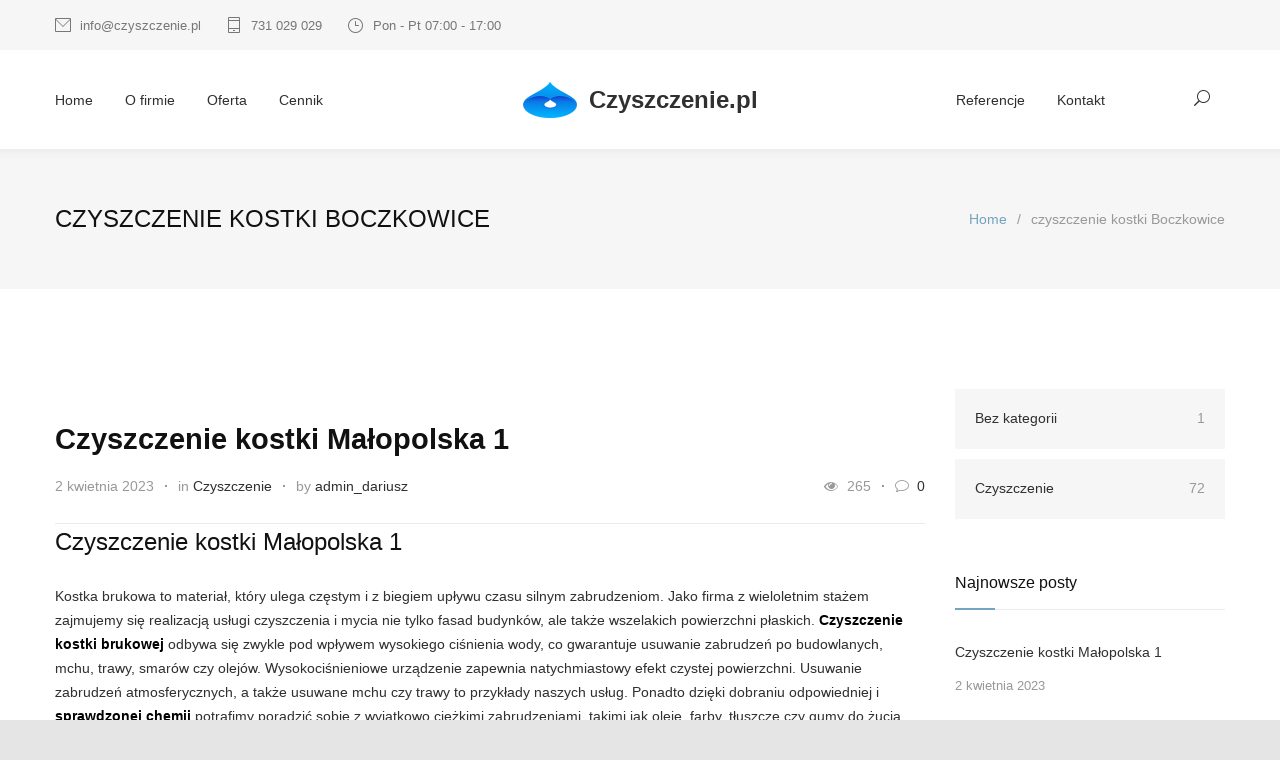

--- FILE ---
content_type: text/html; charset=UTF-8
request_url: https://czyszczenie.pl/tag/czyszczenie-kostki-boczkowice/
body_size: 22494
content:
<!DOCTYPE html><html lang="pl-PL"><head><link data-optimized="2" rel="stylesheet" href="https://czyszczenie.pl/wp-content/litespeed/css/545f9b000a81ac464e594c7a3f382899.css?ver=64ea2" /><script data-no-optimize="1">var litespeed_docref=sessionStorage.getItem("litespeed_docref");litespeed_docref&&(Object.defineProperty(document,"referrer",{get:function(){return litespeed_docref}}),sessionStorage.removeItem("litespeed_docref"));</script>  <script type="litespeed/javascript" data-src="https://www.googletagmanager.com/gtag/js?id=G-CCGHWBSNQR"></script> <script type="litespeed/javascript">window.dataLayer=window.dataLayer||[];function gtag(){dataLayer.push(arguments)}
gtag('js',new Date());gtag('config','G-CCGHWBSNQR')</script> <meta http-equiv="content-type" content="text/html; charset=UTF-8" /><meta name="generator" content="WordPress 6.7.2" /><meta name="viewport" content="width=device-width, initial-scale=1, maximum-scale=1.2" /><meta name="description" content="" /><meta name="format-detection" content="telephone=no" /><link rel="alternate" type="application/rss+xml" title="RSS 2.0" href="https://czyszczenie.pl/feed/" /><link rel="pingback" href="https://czyszczenie.pl/xmlrpc.php" /><link rel="shortcut icon" href="https://czyszczenie.pl/wp-content/themes/cleanmate-child/images/favicon.ico" /><meta name='robots' content='index, follow, max-image-preview:large, max-snippet:-1, max-video-preview:-1' /><style>img:is([sizes="auto" i], [sizes^="auto," i]) { contain-intrinsic-size: 3000px 1500px }</style><title>czyszczenie kostki Boczkowice &#060;</title><link rel="canonical" href="https://czyszczenie.pl/tag/czyszczenie-kostki-boczkowice/" /><meta property="og:locale" content="pl_PL" /><meta property="og:type" content="article" /><meta property="og:title" content="czyszczenie kostki Boczkowice &#060;" /><meta property="og:url" content="https://czyszczenie.pl/tag/czyszczenie-kostki-boczkowice/" /><meta name="twitter:card" content="summary_large_image" /> <script type="application/ld+json" class="yoast-schema-graph">{"@context":"https://schema.org","@graph":[{"@type":"CollectionPage","@id":"https://czyszczenie.pl/tag/czyszczenie-kostki-boczkowice/","url":"https://czyszczenie.pl/tag/czyszczenie-kostki-boczkowice/","name":"czyszczenie kostki Boczkowice &#060;","isPartOf":{"@id":"https://czyszczenie.pl/#website"},"breadcrumb":{"@id":"https://czyszczenie.pl/tag/czyszczenie-kostki-boczkowice/#breadcrumb"},"inLanguage":"pl-PL"},{"@type":"BreadcrumbList","@id":"https://czyszczenie.pl/tag/czyszczenie-kostki-boczkowice/#breadcrumb","itemListElement":[{"@type":"ListItem","position":1,"name":"Strona główna","item":"https://czyszczenie.pl/"},{"@type":"ListItem","position":2,"name":"czyszczenie kostki Boczkowice"}]},{"@type":"WebSite","@id":"https://czyszczenie.pl/#website","url":"https://czyszczenie.pl/","name":"","description":"","publisher":{"@id":"https://czyszczenie.pl/#organization"},"potentialAction":[{"@type":"SearchAction","target":{"@type":"EntryPoint","urlTemplate":"https://czyszczenie.pl/?s={search_term_string}"},"query-input":{"@type":"PropertyValueSpecification","valueRequired":true,"valueName":"search_term_string"}}],"inLanguage":"pl-PL"},{"@type":"Organization","@id":"https://czyszczenie.pl/#organization","name":"Firma sprzątająca - Czyszczenie.pl","url":"https://czyszczenie.pl/","logo":{"@type":"ImageObject","inLanguage":"pl-PL","@id":"https://czyszczenie.pl/#/schema/logo/image/","url":"https://czyszczenie.pl/wp-content/uploads/2017/10/logo.png","contentUrl":"https://czyszczenie.pl/wp-content/uploads/2017/10/logo.png","width":175,"height":104,"caption":"Firma sprzątająca - Czyszczenie.pl"},"image":{"@id":"https://czyszczenie.pl/#/schema/logo/image/"}}]}</script> <link rel='dns-prefetch' href='//fonts.googleapis.com' /><link rel="alternate" type="application/rss+xml" title=" &raquo; Kanał z wpisami" href="https://czyszczenie.pl/feed/" /><link rel="alternate" type="application/rss+xml" title=" &raquo; Kanał z komentarzami" href="https://czyszczenie.pl/comments/feed/" /><link rel="alternate" type="application/rss+xml" title=" &raquo; Kanał z wpisami otagowanymi jako czyszczenie kostki Boczkowice" href="https://czyszczenie.pl/tag/czyszczenie-kostki-boczkowice/feed/" /><style id='wp-block-library-theme-inline-css' type='text/css'>.wp-block-audio :where(figcaption){color:#555;font-size:13px;text-align:center}.is-dark-theme .wp-block-audio :where(figcaption){color:#ffffffa6}.wp-block-audio{margin:0 0 1em}.wp-block-code{border:1px solid #ccc;border-radius:4px;font-family:Menlo,Consolas,monaco,monospace;padding:.8em 1em}.wp-block-embed :where(figcaption){color:#555;font-size:13px;text-align:center}.is-dark-theme .wp-block-embed :where(figcaption){color:#ffffffa6}.wp-block-embed{margin:0 0 1em}.blocks-gallery-caption{color:#555;font-size:13px;text-align:center}.is-dark-theme .blocks-gallery-caption{color:#ffffffa6}:root :where(.wp-block-image figcaption){color:#555;font-size:13px;text-align:center}.is-dark-theme :root :where(.wp-block-image figcaption){color:#ffffffa6}.wp-block-image{margin:0 0 1em}.wp-block-pullquote{border-bottom:4px solid;border-top:4px solid;color:currentColor;margin-bottom:1.75em}.wp-block-pullquote cite,.wp-block-pullquote footer,.wp-block-pullquote__citation{color:currentColor;font-size:.8125em;font-style:normal;text-transform:uppercase}.wp-block-quote{border-left:.25em solid;margin:0 0 1.75em;padding-left:1em}.wp-block-quote cite,.wp-block-quote footer{color:currentColor;font-size:.8125em;font-style:normal;position:relative}.wp-block-quote:where(.has-text-align-right){border-left:none;border-right:.25em solid;padding-left:0;padding-right:1em}.wp-block-quote:where(.has-text-align-center){border:none;padding-left:0}.wp-block-quote.is-large,.wp-block-quote.is-style-large,.wp-block-quote:where(.is-style-plain){border:none}.wp-block-search .wp-block-search__label{font-weight:700}.wp-block-search__button{border:1px solid #ccc;padding:.375em .625em}:where(.wp-block-group.has-background){padding:1.25em 2.375em}.wp-block-separator.has-css-opacity{opacity:.4}.wp-block-separator{border:none;border-bottom:2px solid;margin-left:auto;margin-right:auto}.wp-block-separator.has-alpha-channel-opacity{opacity:1}.wp-block-separator:not(.is-style-wide):not(.is-style-dots){width:100px}.wp-block-separator.has-background:not(.is-style-dots){border-bottom:none;height:1px}.wp-block-separator.has-background:not(.is-style-wide):not(.is-style-dots){height:2px}.wp-block-table{margin:0 0 1em}.wp-block-table td,.wp-block-table th{word-break:normal}.wp-block-table :where(figcaption){color:#555;font-size:13px;text-align:center}.is-dark-theme .wp-block-table :where(figcaption){color:#ffffffa6}.wp-block-video :where(figcaption){color:#555;font-size:13px;text-align:center}.is-dark-theme .wp-block-video :where(figcaption){color:#ffffffa6}.wp-block-video{margin:0 0 1em}:root :where(.wp-block-template-part.has-background){margin-bottom:0;margin-top:0;padding:1.25em 2.375em}</style><style id='classic-theme-styles-inline-css' type='text/css'>/*! This file is auto-generated */
.wp-block-button__link{color:#fff;background-color:#32373c;border-radius:9999px;box-shadow:none;text-decoration:none;padding:calc(.667em + 2px) calc(1.333em + 2px);font-size:1.125em}.wp-block-file__button{background:#32373c;color:#fff;text-decoration:none}</style><style id='global-styles-inline-css' type='text/css'>:root{--wp--preset--aspect-ratio--square: 1;--wp--preset--aspect-ratio--4-3: 4/3;--wp--preset--aspect-ratio--3-4: 3/4;--wp--preset--aspect-ratio--3-2: 3/2;--wp--preset--aspect-ratio--2-3: 2/3;--wp--preset--aspect-ratio--16-9: 16/9;--wp--preset--aspect-ratio--9-16: 9/16;--wp--preset--color--black: #000000;--wp--preset--color--cyan-bluish-gray: #abb8c3;--wp--preset--color--white: #ffffff;--wp--preset--color--pale-pink: #f78da7;--wp--preset--color--vivid-red: #cf2e2e;--wp--preset--color--luminous-vivid-orange: #ff6900;--wp--preset--color--luminous-vivid-amber: #fcb900;--wp--preset--color--light-green-cyan: #7bdcb5;--wp--preset--color--vivid-green-cyan: #00d084;--wp--preset--color--pale-cyan-blue: #8ed1fc;--wp--preset--color--vivid-cyan-blue: #0693e3;--wp--preset--color--vivid-purple: #9b51e0;--wp--preset--color--cleanmate-green: #56B665;--wp--preset--color--cleanmate-orange: #DAA533;--wp--preset--color--cleanmate-blue: #75A3C0;--wp--preset--color--cleanmate-red: #DE9876;--wp--preset--color--cleanmate-light-blue: #36B4B6;--wp--preset--color--cleanmate-violet: #9884B8;--wp--preset--gradient--vivid-cyan-blue-to-vivid-purple: linear-gradient(135deg,rgba(6,147,227,1) 0%,rgb(155,81,224) 100%);--wp--preset--gradient--light-green-cyan-to-vivid-green-cyan: linear-gradient(135deg,rgb(122,220,180) 0%,rgb(0,208,130) 100%);--wp--preset--gradient--luminous-vivid-amber-to-luminous-vivid-orange: linear-gradient(135deg,rgba(252,185,0,1) 0%,rgba(255,105,0,1) 100%);--wp--preset--gradient--luminous-vivid-orange-to-vivid-red: linear-gradient(135deg,rgba(255,105,0,1) 0%,rgb(207,46,46) 100%);--wp--preset--gradient--very-light-gray-to-cyan-bluish-gray: linear-gradient(135deg,rgb(238,238,238) 0%,rgb(169,184,195) 100%);--wp--preset--gradient--cool-to-warm-spectrum: linear-gradient(135deg,rgb(74,234,220) 0%,rgb(151,120,209) 20%,rgb(207,42,186) 40%,rgb(238,44,130) 60%,rgb(251,105,98) 80%,rgb(254,248,76) 100%);--wp--preset--gradient--blush-light-purple: linear-gradient(135deg,rgb(255,206,236) 0%,rgb(152,150,240) 100%);--wp--preset--gradient--blush-bordeaux: linear-gradient(135deg,rgb(254,205,165) 0%,rgb(254,45,45) 50%,rgb(107,0,62) 100%);--wp--preset--gradient--luminous-dusk: linear-gradient(135deg,rgb(255,203,112) 0%,rgb(199,81,192) 50%,rgb(65,88,208) 100%);--wp--preset--gradient--pale-ocean: linear-gradient(135deg,rgb(255,245,203) 0%,rgb(182,227,212) 50%,rgb(51,167,181) 100%);--wp--preset--gradient--electric-grass: linear-gradient(135deg,rgb(202,248,128) 0%,rgb(113,206,126) 100%);--wp--preset--gradient--midnight: linear-gradient(135deg,rgb(2,3,129) 0%,rgb(40,116,252) 100%);--wp--preset--font-size--small: 13px;--wp--preset--font-size--medium: 20px;--wp--preset--font-size--large: 36px;--wp--preset--font-size--x-large: 42px;--wp--preset--spacing--20: 0.44rem;--wp--preset--spacing--30: 0.67rem;--wp--preset--spacing--40: 1rem;--wp--preset--spacing--50: 1.5rem;--wp--preset--spacing--60: 2.25rem;--wp--preset--spacing--70: 3.38rem;--wp--preset--spacing--80: 5.06rem;--wp--preset--shadow--natural: 6px 6px 9px rgba(0, 0, 0, 0.2);--wp--preset--shadow--deep: 12px 12px 50px rgba(0, 0, 0, 0.4);--wp--preset--shadow--sharp: 6px 6px 0px rgba(0, 0, 0, 0.2);--wp--preset--shadow--outlined: 6px 6px 0px -3px rgba(255, 255, 255, 1), 6px 6px rgba(0, 0, 0, 1);--wp--preset--shadow--crisp: 6px 6px 0px rgba(0, 0, 0, 1);}:where(.is-layout-flex){gap: 0.5em;}:where(.is-layout-grid){gap: 0.5em;}body .is-layout-flex{display: flex;}.is-layout-flex{flex-wrap: wrap;align-items: center;}.is-layout-flex > :is(*, div){margin: 0;}body .is-layout-grid{display: grid;}.is-layout-grid > :is(*, div){margin: 0;}:where(.wp-block-columns.is-layout-flex){gap: 2em;}:where(.wp-block-columns.is-layout-grid){gap: 2em;}:where(.wp-block-post-template.is-layout-flex){gap: 1.25em;}:where(.wp-block-post-template.is-layout-grid){gap: 1.25em;}.has-black-color{color: var(--wp--preset--color--black) !important;}.has-cyan-bluish-gray-color{color: var(--wp--preset--color--cyan-bluish-gray) !important;}.has-white-color{color: var(--wp--preset--color--white) !important;}.has-pale-pink-color{color: var(--wp--preset--color--pale-pink) !important;}.has-vivid-red-color{color: var(--wp--preset--color--vivid-red) !important;}.has-luminous-vivid-orange-color{color: var(--wp--preset--color--luminous-vivid-orange) !important;}.has-luminous-vivid-amber-color{color: var(--wp--preset--color--luminous-vivid-amber) !important;}.has-light-green-cyan-color{color: var(--wp--preset--color--light-green-cyan) !important;}.has-vivid-green-cyan-color{color: var(--wp--preset--color--vivid-green-cyan) !important;}.has-pale-cyan-blue-color{color: var(--wp--preset--color--pale-cyan-blue) !important;}.has-vivid-cyan-blue-color{color: var(--wp--preset--color--vivid-cyan-blue) !important;}.has-vivid-purple-color{color: var(--wp--preset--color--vivid-purple) !important;}.has-black-background-color{background-color: var(--wp--preset--color--black) !important;}.has-cyan-bluish-gray-background-color{background-color: var(--wp--preset--color--cyan-bluish-gray) !important;}.has-white-background-color{background-color: var(--wp--preset--color--white) !important;}.has-pale-pink-background-color{background-color: var(--wp--preset--color--pale-pink) !important;}.has-vivid-red-background-color{background-color: var(--wp--preset--color--vivid-red) !important;}.has-luminous-vivid-orange-background-color{background-color: var(--wp--preset--color--luminous-vivid-orange) !important;}.has-luminous-vivid-amber-background-color{background-color: var(--wp--preset--color--luminous-vivid-amber) !important;}.has-light-green-cyan-background-color{background-color: var(--wp--preset--color--light-green-cyan) !important;}.has-vivid-green-cyan-background-color{background-color: var(--wp--preset--color--vivid-green-cyan) !important;}.has-pale-cyan-blue-background-color{background-color: var(--wp--preset--color--pale-cyan-blue) !important;}.has-vivid-cyan-blue-background-color{background-color: var(--wp--preset--color--vivid-cyan-blue) !important;}.has-vivid-purple-background-color{background-color: var(--wp--preset--color--vivid-purple) !important;}.has-black-border-color{border-color: var(--wp--preset--color--black) !important;}.has-cyan-bluish-gray-border-color{border-color: var(--wp--preset--color--cyan-bluish-gray) !important;}.has-white-border-color{border-color: var(--wp--preset--color--white) !important;}.has-pale-pink-border-color{border-color: var(--wp--preset--color--pale-pink) !important;}.has-vivid-red-border-color{border-color: var(--wp--preset--color--vivid-red) !important;}.has-luminous-vivid-orange-border-color{border-color: var(--wp--preset--color--luminous-vivid-orange) !important;}.has-luminous-vivid-amber-border-color{border-color: var(--wp--preset--color--luminous-vivid-amber) !important;}.has-light-green-cyan-border-color{border-color: var(--wp--preset--color--light-green-cyan) !important;}.has-vivid-green-cyan-border-color{border-color: var(--wp--preset--color--vivid-green-cyan) !important;}.has-pale-cyan-blue-border-color{border-color: var(--wp--preset--color--pale-cyan-blue) !important;}.has-vivid-cyan-blue-border-color{border-color: var(--wp--preset--color--vivid-cyan-blue) !important;}.has-vivid-purple-border-color{border-color: var(--wp--preset--color--vivid-purple) !important;}.has-vivid-cyan-blue-to-vivid-purple-gradient-background{background: var(--wp--preset--gradient--vivid-cyan-blue-to-vivid-purple) !important;}.has-light-green-cyan-to-vivid-green-cyan-gradient-background{background: var(--wp--preset--gradient--light-green-cyan-to-vivid-green-cyan) !important;}.has-luminous-vivid-amber-to-luminous-vivid-orange-gradient-background{background: var(--wp--preset--gradient--luminous-vivid-amber-to-luminous-vivid-orange) !important;}.has-luminous-vivid-orange-to-vivid-red-gradient-background{background: var(--wp--preset--gradient--luminous-vivid-orange-to-vivid-red) !important;}.has-very-light-gray-to-cyan-bluish-gray-gradient-background{background: var(--wp--preset--gradient--very-light-gray-to-cyan-bluish-gray) !important;}.has-cool-to-warm-spectrum-gradient-background{background: var(--wp--preset--gradient--cool-to-warm-spectrum) !important;}.has-blush-light-purple-gradient-background{background: var(--wp--preset--gradient--blush-light-purple) !important;}.has-blush-bordeaux-gradient-background{background: var(--wp--preset--gradient--blush-bordeaux) !important;}.has-luminous-dusk-gradient-background{background: var(--wp--preset--gradient--luminous-dusk) !important;}.has-pale-ocean-gradient-background{background: var(--wp--preset--gradient--pale-ocean) !important;}.has-electric-grass-gradient-background{background: var(--wp--preset--gradient--electric-grass) !important;}.has-midnight-gradient-background{background: var(--wp--preset--gradient--midnight) !important;}.has-small-font-size{font-size: var(--wp--preset--font-size--small) !important;}.has-medium-font-size{font-size: var(--wp--preset--font-size--medium) !important;}.has-large-font-size{font-size: var(--wp--preset--font-size--large) !important;}.has-x-large-font-size{font-size: var(--wp--preset--font-size--x-large) !important;}
:where(.wp-block-post-template.is-layout-flex){gap: 1.25em;}:where(.wp-block-post-template.is-layout-grid){gap: 1.25em;}
:where(.wp-block-columns.is-layout-flex){gap: 2em;}:where(.wp-block-columns.is-layout-grid){gap: 2em;}
:root :where(.wp-block-pullquote){font-size: 1.5em;line-height: 1.6;}</style><style id='cost_calculator_style-inline-css' type='text/css'>.cost-calculator-box,
body .vc_row .cost-calculator-box,
.vc_row .wpb_column .cost-calculator-box
{
		background: #FFFFFF;
	padding: 24px 30px 30px;
	}
.cost-calculator-box.cost-calculator-transparent,
body .vc_row .cost-calculator-box.cost-calculator-transparent,
.vc_row .wpb_column .cost-calculator-box.cost-calculator-transparent
{
	background: transparent;
}
.vc_row .wpb_column .cost-calculator-box.cost-calculator-float,
body .vc_row .cost-calculator-box.cost-calculator-float
{
	background: none;
}
@media screen and (max-width:1189px)
{
	.cost-calculator-box,
	body .vc_row .cost-calculator-box,
	.vc_row .wpb_column .cost-calculator-box
	{
		padding-left: 20px;
		padding-right: 20px;
	}
}
@media screen and (max-width:479px)
{
	.cost-calculator-box,
	body .vc_row .cost-calculator-box,
	.vc_row .wpb_column .cost-calculator-box
	{
		padding: 19px 15px 25px;
	}
}
.cost-calculator-box.cost-calculator-float,
.vc_row .wpb_column .cost-calculator-box.cost-calculator-float,
body .vc_row .cost-calculator-box.cost-calculator-float,
.vc_row .wpb_column .cost-calculator-box.cost-calculator-transparent
{
	padding: 0;
}</style><style id='custom-inline-css' type='text/css'>p a,
table a,
.wpb_text_column a,
blockquote p::before,
.green,
.green a,
.transparent-header-container .menu-container .sf-menu li ul li a:hover, .transparent-header-container .menu-container .sf-menu li ul li.selected a, .transparent-header-container .menu-container .sf-menu li ul li.current-menu-item a,
.transparent-header-container .menu-container .sf-menu>li.menu-item-has-children ul li a:hover, .transparent-header-container .menu-container .sf-menu>li.menu-item-has-children:hover ul li.selected a, .transparent-header-container .menu-container .sf-menu>li.menu-item-has-children:hover ul li.current-menu-item a, .transparent-header-container .menu-container .sf-menu>li.menu-item-has-children:hover ul li.current-menu-item ul li.current-menu-item a, .transparent-header-container .menu-container .sf-menu>li.menu-item-has-children:hover ul li.current-menu-item ul li.current-menu-item ul li a:hover,
.transparent-header-container .menu-container .sf-menu>li.menu-item-has-children:hover ul li.selected ul li a:hover,.transparent-header-container .menu-container .sf-menu>li.menu-item-has-children:hover ul li.current-menu-item ul li a:hover, .transparent-header-container .menu-container .sf-menu>li.menu-item-has-children:hover ul li ul li.selected a, .transparent-header-container .menu-container .sf-menu>li.menu-item-has-children:hover ul li ul li.current-menu-item a, .transparent-header-container .menu-container .sf-menu>li.menu-item-has-children:hover ul li.selected ul li.selected a, .transparent-header-container .menu-container .sf-menu>li.menu-item-has-children:hover ul li.selected ul li.current-menu-item a,
.transparent-header-container .menu-container .sf-menu>li.menu-item-has-children:hover ul li.menu-item-type-custom a:hover, .transparent-header-container .menu-container .sf-menu li ul li.menu-item-type-custom a:hover, .transparent-header-container .menu-container .sf-menu>li.menu-item-has-children:hover ul li.current-menu-item ul li.menu-item-type-custom a:hover,
.bread-crumb li a,
.transparent-header-container .header-container.sticky.move .sf-menu>li:hover>a,
.transparent-header-container .header-container.sticky.move .sf-menu>li.current-menu-item>a,
.transparent-header-container .header-container.sticky.move .sf-menu>li.current-menu-parent>a,
.transparent-header-container .header-container.sticky.move .sf-menu>li.current-menu-ancestor>a,
.transparent-header-container .header-container.sticky.move .menu-container .sf-menu li ul li a:hover, .transparent-header-container .header-container.sticky.move .menu-container .sf-menu li ul li.selected a, .transparent-header-container .header-container.sticky.move .menu-container .sf-menu li ul li.current-menu-item a,
.transparent-header-container .header-container.sticky.move .menu-container .sf-menu>li.menu-item-has-children ul li a:hover, .transparent-header-container .header-container.sticky.move .menu-container .sf-menu>li.menu-item-has-children:hover ul li.selected a, .transparent-header-container .header-container.sticky.move .menu-container .sf-menu>li.menu-item-has-children:hover ul li.current-menu-item a, .transparent-header-container .header-container.sticky.move .menu-container .sf-menu>li.menu-item-has-children:hover ul li.current-menu-item ul li.current-menu-item a, .transparent-header-container .header-container.sticky.move .menu-container .sf-menu>li.menu-item-has-children:hover ul li.current-menu-item ul li.current-menu-item ul li a:hover,
.transparent-header-container .header-container.sticky.move .menu-container .sf-menu>li.menu-item-has-children:hover ul li.selected ul li a:hover,.transparent-header-container .header-container.sticky.move .menu-container .sf-menu>li.menu-item-has-children:hover ul li.current-menu-item ul li a:hover, .transparent-header-container .header-container.sticky.move .menu-container .sf-menu>li.menu-item-has-children:hover ul li ul li.selected a, .transparent-header-container .header-container.sticky.move .menu-container .sf-menu>li.menu-item-has-children:hover ul li ul li.current-menu-item a, .transparent-header-container .header-container.sticky.move .menu-container .sf-menu>li.menu-item-has-children:hover ul li.selected ul li.selected a, .transparent-header-container .header-container.sticky.move .menu-container .sf-menu>li.menu-item-has-children:hover ul li.selected ul li.current-menu-item a,
.transparent-header-container .header-container.sticky.move .menu-container .sf-menu>li.menu-item-has-children:hover ul li.menu-item-type-custom a:hover, .transparent-header-container .header-container.sticky.move .menu-container .sf-menu li ul li.menu-item-type-custom a:hover, .transparent-header-container .header-container.sticky.move .menu-container .sf-menu>li.menu-item-has-children:hover ul li.current-menu-item ul li.menu-item-type-custom a:hover,
.sf-menu li:hover a, .sf-menu li.selected a, .sf-menu li.current-menu-item a, .sf-menu li.current-menu-ancestor a,
.sf-menu li ul li.menu-item-has-children>a:hover::after,
.sf-menu li ul li a:hover, .sf-menu li ul li.selected a, .sf-menu li ul li.current-menu-item a,
.sf-menu>li.menu-item-has-children ul li a:hover, .sf-menu>li.menu-item-has-children:hover ul li.selected a, .sf-menu>li.menu-item-has-children:hover ul li.current-menu-item a, .sf-menu>li.menu-item-has-children:hover ul li.current-menu-item ul li.current-menu-item a, .sf-menu>li.menu-item-has-children:hover ul li.current-menu-item ul li.current-menu-item ul li a:hover,
.sf-menu>li.menu-item-has-children:hover ul li.selected ul li a:hover,.sf-menu>li.menu-item-has-children:hover ul li.current-menu-item ul li a:hover, .sf-menu>li.menu-item-has-children:hover ul li ul li.selected a, .sf-menu>li.menu-item-has-children:hover ul li ul li.current-menu-item a, .sf-menu>li.menu-item-has-children:hover ul li.selected ul li.selected a, .sf-menu>li.menu-item-has-children:hover ul li.selected ul li.current-menu-item a,
.sf-menu>li.menu-item-has-children:hover ul li.menu-item-type-custom a:hover, .sf-menu li ul li.menu-item-type-custom a:hover, .sf-menu>li.menu-item-has-children:hover ul li.current-menu-item ul li.menu-item-type-custom a:hover,
.vertical-menu li:hover>a,
.vertical-menu li:hover>a::after,
.vertical-menu li ul li:hover>a,
.vertical-menu li ul li:hover>a::after,
.vertical-menu li ul li ul li:hover>a,
.vertical-menu li ul li ul li:hover>a::after,
.services-list .service-icon.tick::after,
.services-list .service-icon::before,
.feature-item .icon::before,
.feature-item .list-number,
.contact-details-box::before,
.blog .post-date h4,
.post.single blockquote::before,
#cancel-comment,
.list li a,
.site-container ul.list li[class^="template-"]::before,
.site-container ul.list li[class*=" template-"]::before,
.accordion .ui-accordion-header.ui-state-hover h4,
.accordion .ui-accordion-header.ui-state-hover .ui-accordion-header-icon,
.wp-block-latest-posts a,
.wp-block-categories a,
.wp-block-archives a,
.has-gutenberg-blocks blockquote.wp-block-quote::before
{
	color: #75A3C0;
}
.services-list .service-icon.tick::after,
.gray .services-list.services-icons .more:hover,
.services-list.services-icons.gray .more:hover,
.services-list li.cm-background .more:hover,
.team-box .more:hover,
.cm-carousel-pagination a.selected,
.cm-carousel-pagination a:hover,
.feature-item .list-number,
.slider-control:hover,
.single-counter-box .ornament::after,
.more,
.more[type="submit"],
.more.gray:hover,
.more.white:hover,
.footer-row .more.gray:hover,
.more.simple:hover,
.tparrows.custom:hover
{
	border-color: #75A3C0;
}
span.cart-items-number-arrow,
.transparent-header-container .header-container.sticky.move span.cart-items-number-arrow
{
	border-color: #75A3C0 transparent;
}
.timeline-item .label-triangle
{
	border-color: transparent transparent transparent #75A3C0;
}
.timeline-item.right .label-triangle
{
	border-color: transparent #75A3C0 transparent transparent;
}
h2.widgettitle::after,
.box-header::after,
span.cart-items-number,
.transparent-header-container .header-container.sticky.move span.cart-items-number,
.mobile-menu li.current-menu-item>a,
.mobile-menu li.current-menu-ancestor ul li.current-menu-item a,
.mobile-menu li.current-menu-ancestor ul li.current-menu-parent ul li.current-menu-item a,
.mobile-menu li.current-menu-ancestor a,
.mobile-menu li.current-menu-ancestor ul li.current-menu-parent a,
.mobile-menu li.current-menu-ancestor ul li.current-menu-parent ul li.current-menu-parent a,
.vertical-menu li.current-menu-item>a,
.vertical-menu li.current-menu-ancestor>a,
.wpb_column.green,
.gray .services-list.services-icons .more:hover,
.services-list.services-icons.gray .more:hover,
.services-list li.cm-background .more:hover,
.team-box .more:hover,
.timeline-item .label-container .timeline-circle::after,
.timeline-item label,
.slider-control:hover,
.single-counter-box .ornament,
.widget_categories li.current-cat a,
.widget_categories li:hover a,
.widget_archive a:hover,
.widget_tag_cloud a:hover,
.taxonomies a:hover,
a.cm-action-button:hover,
a.cm-action-button.selected,
.ui-tabs .ui-tabs-nav.tabs-navigation li a:hover,
.ui-tabs .ui-tabs-nav.tabs-navigation li a.selected,
.ui-tabs .ui-tabs-nav.tabs-navigation li.ui-tabs-active a,
.small.gray.ui-tabs .ui-tabs-nav.tabs-navigation li a:hover,
.small.gray.ui-tabs .ui-tabs-nav.tabs-navigation li a.selected,
.small.gray.ui-tabs .ui-tabs-nav.tabs-navigation li.ui-tabs-active a,
.ui-tabs-nav li a:hover,
.ui-tabs-nav li a.selected,
.ui-tabs-nav li.ui-tabs-active a,
.small.gray .ui-tabs-nav li a:hover,
.small.gray .ui-tabs-nav li a.selected,
.small.gray .ui-tabs-nav li.ui-tabs-active a,
.accordion .ui-accordion-header.ui-state-active,
.footer-row .social-icons li a:hover,
.team-box .social-icons li a:hover,
.social-icons.gray li a:hover,
.more,
.more[type="submit"],
.more.gray:hover,
.more.white:hover,
.footer-row .more.gray:hover,
.more.simple:hover,
.scroll-top:hover
{
	background-color: #75A3C0;
}
.tparrows.custom:hover
{
	background-color: #75A3C0 !important;
}</style> <script type="litespeed/javascript" data-src="https://czyszczenie.pl/wp-includes/js/jquery/jquery.min.js" id="jquery-core-js"></script> <script></script><link rel="https://api.w.org/" href="https://czyszczenie.pl/wp-json/" /><link rel="alternate" title="JSON" type="application/json" href="https://czyszczenie.pl/wp-json/wp/v2/tags/5499" /><link rel="EditURI" type="application/rsd+xml" title="RSD" href="https://czyszczenie.pl/xmlrpc.php?rsd" /><meta name="generator" content="WordPress 6.7.2" /><meta name="generator" content="Powered by WPBakery Page Builder - drag and drop page builder for WordPress."/><link rel="preconnect" href="https://fonts.googleapis.com"><link rel="preconnect" href="https://fonts.gstatic.com/" crossorigin><meta name="generator" content="Powered by Slider Revolution 6.7.15 - responsive, Mobile-Friendly Slider Plugin for WordPress with comfortable drag and drop interface." /> <script type="litespeed/javascript">window._tpt??={};window.SR7??={};_tpt.R??={};_tpt.R.fonts??={};_tpt.R.fonts.customFonts??={};SR7.devMode=!1;SR7.F??={};SR7.G??={};SR7.LIB??={};SR7.E??={};SR7.E.gAddons??={};SR7.E.php??={};SR7.E.nonce='6328c6d388';SR7.E.ajaxurl='https://czyszczenie.pl/wp-admin/admin-ajax.php';SR7.E.resturl='https://czyszczenie.pl/wp-json/';SR7.E.slug_path='revslider/revslider.php';SR7.E.slug='revslider';SR7.E.plugin_url='https://czyszczenie.pl/wp-content/plugins/revslider/';SR7.E.wp_plugin_url='https://czyszczenie.pl/wp-content/plugins/';SR7.E.revision='6.7.15';SR7.E.fontBaseUrl='//fonts.googleapis.com/css2?family=';SR7.G.breakPoints=[1920,1190,768,480];SR7.E.modules=['module','page','slide','layer','draw','animate','srtools','canvas','defaults','carousel','navigation','media','modifiers','migration'];SR7.E.libs=['WEBGL'];SR7.E.css=['csslp','cssbtns','cssfilters','cssnav','cssmedia'];SR7.E.resources={};SR7.JSON??={};
/*! Slider Revolution 7.0 - Page Processor */
!function(){"use strict";window.SR7??={},window._tpt??={},SR7.version="Slider Revolution 6.7.15",_tpt.getWinDim=function(t){_tpt.screenHeightWithUrlBar??=window.innerHeight;let e=SR7.F?.modal?.visible&&SR7.M[SR7.F.module.getIdByAlias(SR7.F.modal.requested)];_tpt.scrollBar=window.innerWidth!==document.documentElement.clientWidth||e&&window.innerWidth!==e.c.module.clientWidth,_tpt.winW=window.innerWidth-(_tpt.scrollBar||"prepare"==t?_tpt.scrollBarW??_tpt.mesureScrollBar():0),_tpt.winH=window.innerHeight,_tpt.winWAll=document.documentElement.clientWidth},_tpt.getResponsiveLevel=function(t,e){SR7.M[e];return _tpt.closestGE(t,_tpt.winWAll)},_tpt.mesureScrollBar=function(){let t=document.createElement("div");return t.className="RSscrollbar-measure",t.style.width="100px",t.style.height="100px",t.style.overflow="scroll",t.style.position="absolute",t.style.top="-9999px",document.body.appendChild(t),_tpt.scrollBarW=t.offsetWidth-t.clientWidth,document.body.removeChild(t),_tpt.scrollBarW},_tpt.loadCSS=async function(t,e,s){return s?_tpt.R.fonts.required[e].status=1:(_tpt.R[e]??={},_tpt.R[e].status=1),new Promise(((n,i)=>{if(_tpt.isStylesheetLoaded(t))s?_tpt.R.fonts.required[e].status=2:_tpt.R[e].status=2,n();else{const l=document.createElement("link");l.rel="stylesheet";let o="text",r="css";l.type=o+"/"+r,l.href=t,l.onload=()=>{s?_tpt.R.fonts.required[e].status=2:_tpt.R[e].status=2,n()},l.onerror=()=>{s?_tpt.R.fonts.required[e].status=3:_tpt.R[e].status=3,i(new Error(`Failed to load CSS: ${t}`))},document.head.appendChild(l)}}))},_tpt.addContainer=function(t){const{tag:e="div",id:s,class:n,datas:i,textContent:l,iHTML:o}=t,r=document.createElement(e);if(s&&""!==s&&(r.id=s),n&&""!==n&&(r.className=n),i)for(const[t,e]of Object.entries(i))"style"==t?r.style.cssText=e:r.setAttribute(`data-${t}`,e);return l&&(r.textContent=l),o&&(r.innerHTML=o),r},_tpt.collector=function(){return{fragment:new DocumentFragment,add(t){var e=_tpt.addContainer(t);return this.fragment.appendChild(e),e},append(t){t.appendChild(this.fragment)}}},_tpt.isStylesheetLoaded=function(t){let e=t.split("?")[0];return Array.from(document.querySelectorAll('link[rel="stylesheet"], link[rel="preload"]')).some((t=>t.href.split("?")[0]===e))},_tpt.preloader={requests:new Map,preloaderTemplates:new Map,show:function(t,e){if(!e||!t)return;const{type:s,color:n}=e;if(s<0||"off"==s)return;const i=`preloader_${s}`;let l=this.preloaderTemplates.get(i);l||(l=this.build(s,n),this.preloaderTemplates.set(i,l)),this.requests.has(t)||this.requests.set(t,{count:0});const o=this.requests.get(t);clearTimeout(o.timer),o.count++,1===o.count&&(o.timer=setTimeout((()=>{o.preloaderClone=l.cloneNode(!0),o.anim&&o.anim.kill(),void 0!==_tpt.gsap?o.anim=_tpt.gsap.fromTo(o.preloaderClone,1,{opacity:0},{opacity:1}):o.preloaderClone.classList.add("sr7-fade-in"),t.appendChild(o.preloaderClone)}),150))},hide:function(t){if(!this.requests.has(t))return;const e=this.requests.get(t);e.count--,e.count<0&&(e.count=0),e.anim&&e.anim.kill(),0===e.count&&(clearTimeout(e.timer),e.preloaderClone&&(e.preloaderClone.classList.remove("sr7-fade-in"),e.anim=_tpt.gsap.to(e.preloaderClone,.3,{opacity:0,onComplete:function(){e.preloaderClone.remove()}})))},state:function(t){if(!this.requests.has(t))return!1;return this.requests.get(t).count>0},build:(t,e="#ffffff",s="")=>{if(t<0||"off"===t)return null;const n=parseInt(t);if(t="prlt"+n,isNaN(n))return null;if(_tpt.loadCSS(SR7.E.plugin_url+"public/css/preloaders/t"+n+".css","preloader_"+t),isNaN(n)||n<6){const i=`background-color:${e}`,l=1===n||2==n?i:"",o=3===n||4==n?i:"",r=_tpt.collector();["dot1","dot2","bounce1","bounce2","bounce3"].forEach((t=>r.add({tag:"div",class:t,datas:{style:o}})));const d=_tpt.addContainer({tag:"sr7-prl",class:`${t} ${s}`,datas:{style:l}});return r.append(d),d}{let i={};if(7===n){let t;e.startsWith("#")?(t=e.replace("#",""),t=`rgba(${parseInt(t.substring(0,2),16)}, ${parseInt(t.substring(2,4),16)}, ${parseInt(t.substring(4,6),16)}, `):e.startsWith("rgb")&&(t=e.slice(e.indexOf("(")+1,e.lastIndexOf(")")).split(",").map((t=>t.trim())),t=`rgba(${t[0]}, ${t[1]}, ${t[2]}, `),t&&(i.style=`border-top-color: ${t}0.65); border-bottom-color: ${t}0.15); border-left-color: ${t}0.65); border-right-color: ${t}0.15)`)}else 12===n&&(i.style=`background:${e}`);const l=[10,0,4,2,5,9,0,4,4,2][n-6],o=_tpt.collector(),r=o.add({tag:"div",class:"sr7-prl-inner",datas:i});Array.from({length:l}).forEach((()=>r.appendChild(o.add({tag:"span",datas:{style:`background:${e}`}}))));const d=_tpt.addContainer({tag:"sr7-prl",class:`${t} ${s}`});return o.append(d),d}}},SR7.preLoader={show:(t,e)=>{"off"!==(SR7.M[t]?.settings?.pLoader?.type??"off")&&_tpt.preloader.show(e||SR7.M[t].c.module,SR7.M[t]?.settings?.pLoader??{color:"#fff",type:10})},hide:(t,e)=>{"off"!==(SR7.M[t]?.settings?.pLoader?.type??"off")&&_tpt.preloader.hide(e||SR7.M[t].c.module)},state:(t,e)=>_tpt.preloader.state(e||SR7.M[t].c.module)},_tpt.prepareModuleHeight=function(t){window.SR7.M??={},window.SR7.M[t.id]??={},"ignore"==t.googleFont&&(SR7.E.ignoreGoogleFont=!0);let e=window.SR7.M[t.id];if(null==_tpt.scrollBarW&&_tpt.mesureScrollBar(),e.c??={},e.states??={},e.settings??={},e.settings.size??={},t.fixed&&(e.settings.fixed=!0),e.c.module=document.getElementById(t.id),e.c.adjuster=e.c.module.getElementsByTagName("sr7-adjuster")[0],e.c.content=e.c.module.getElementsByTagName("sr7-content")[0],"carousel"==t.type&&(e.c.carousel=e.c.content.getElementsByTagName("sr7-carousel")[0]),null==e.c.module||null==e.c.module)return;t.plType&&t.plColor&&(e.settings.pLoader={type:t.plType,color:t.plColor}),void 0!==t.plType&&"off"!==t.plType&&SR7.preLoader.show(t.id,e.c.module),_tpt.winW||_tpt.getWinDim("prepare"),_tpt.getWinDim();let s=""+e.c.module.dataset?.modal;"modal"==s||"true"==s||"undefined"!==s&&"false"!==s||(e.settings.size.fullWidth=t.size.fullWidth,e.LEV??=_tpt.getResponsiveLevel(window.SR7.G.breakPoints,t.id),t.vpt=_tpt.fillArray(t.vpt,5),e.settings.vPort=t.vpt[e.LEV],void 0!==t.el&&"720"==t.el[4]&&t.gh[4]!==t.el[4]&&"960"==t.el[3]&&t.gh[3]!==t.el[3]&&"768"==t.el[2]&&t.gh[2]!==t.el[2]&&delete t.el,e.settings.size.height=null==t.el||null==t.el[e.LEV]||0==t.el[e.LEV]||"auto"==t.el[e.LEV]?_tpt.fillArray(t.gh,5,-1):_tpt.fillArray(t.el,5,-1),e.settings.size.width=_tpt.fillArray(t.gw,5,-1),e.settings.size.minHeight=_tpt.fillArray(t.mh??[0],5,-1),e.cacheSize={fullWidth:e.settings.size?.fullWidth,fullHeight:e.settings.size?.fullHeight},void 0!==t.off&&(t.off?.t&&(e.settings.size.m??={})&&(e.settings.size.m.t=t.off.t),t.off?.b&&(e.settings.size.m??={})&&(e.settings.size.m.b=t.off.b),t.off?.l&&(e.settings.size.p??={})&&(e.settings.size.p.l=t.off.l),t.off?.r&&(e.settings.size.p??={})&&(e.settings.size.p.r=t.off.r)),_tpt.updatePMHeight(t.id,t,!0))},_tpt.updatePMHeight=(t,e,s)=>{let n=SR7.M[t];var i=n.settings.size.fullWidth?_tpt.winW:n.c.module.parentNode.offsetWidth;i=0===i||isNaN(i)?_tpt.winW:i;let l=n.settings.size.width[n.LEV]||n.settings.size.width[n.LEV++]||n.settings.size.width[n.LEV--]||i,o=n.settings.size.height[n.LEV]||n.settings.size.height[n.LEV++]||n.settings.size.height[n.LEV--]||0,r=n.settings.size.minHeight[n.LEV]||n.settings.size.minHeight[n.LEV++]||n.settings.size.minHeight[n.LEV--]||0;if(o="auto"==o?0:o,o=parseInt(o),"carousel"!==e.type&&(i-=parseInt(e.onw??0)||0),n.MP=!n.settings.size.fullWidth&&i<l||_tpt.winW<l?Math.min(1,i/l):1,e.size.fullScreen||e.size.fullHeight){let t=parseInt(e.fho)||0,s=(""+e.fho).indexOf("%")>-1;e.newh=_tpt.winH-(s?_tpt.winH*t/100:t)}else e.newh=n.MP*Math.max(o,r);if(e.newh+=(parseInt(e.onh??0)||0)+(parseInt(e.carousel?.pt)||0)+(parseInt(e.carousel?.pb)||0),void 0!==e.slideduration&&(e.newh=Math.max(e.newh,parseInt(e.slideduration)/3)),e.shdw&&_tpt.buildShadow(e.id,e),n.c.adjuster.style.height=e.newh+"px",n.c.module.style.height=e.newh+"px",n.c.content.style.height=e.newh+"px",n.states.heightPrepared=!0,n.dims??={},n.dims.moduleRect=n.c.module.getBoundingClientRect(),n.c.content.style.left="-"+n.dims.moduleRect.left+"px",!n.settings.size.fullWidth)return s&&requestAnimationFrame((()=>{i!==n.c.module.parentNode.offsetWidth&&_tpt.updatePMHeight(e.id,e)})),void _tpt.bgStyle(e.id,e,window.innerWidth==_tpt.winW,!0);_tpt.bgStyle(e.id,e,window.innerWidth==_tpt.winW,!0),requestAnimationFrame((function(){s&&requestAnimationFrame((()=>{i!==n.c.module.parentNode.offsetWidth&&_tpt.updatePMHeight(e.id,e)}))})),n.earlyResizerFunction||(n.earlyResizerFunction=function(){requestAnimationFrame((function(){_tpt.getWinDim(),_tpt.moduleDefaults(e.id,e),_tpt.updateSlideBg(t,!0)}))},window.addEventListener("resize",n.earlyResizerFunction))},_tpt.buildShadow=function(t,e){let s=SR7.M[t];null==s.c.shadow&&(s.c.shadow=document.createElement("sr7-module-shadow"),s.c.shadow.classList.add("sr7-shdw-"+e.shdw),s.c.content.appendChild(s.c.shadow))},_tpt.bgStyle=async(t,e,s,n,i)=>{const l=SR7.M[t];if((e=e??l.settings).fixed&&!l.c.module.classList.contains("sr7-top-fixed")&&(l.c.module.classList.add("sr7-top-fixed"),l.c.module.style.position="fixed",l.c.module.style.width="100%",l.c.module.style.top="0px",l.c.module.style.left="0px",l.c.module.style.pointerEvents="none",l.c.module.style.zIndex=5e3,l.c.content.style.pointerEvents="none"),null==l.c.bgcanvas){let t=document.createElement("sr7-module-bg"),o=!1;if("string"==typeof e?.bg?.color&&e?.bg?.color.includes("{"))if(_tpt.gradient&&_tpt.gsap)e.bg.color=_tpt.gradient.convert(e.bg.color);else try{let t=JSON.parse(e.bg.color);(t?.orig||t?.string)&&(e.bg.color=JSON.parse(e.bg.color))}catch(t){return}let r="string"==typeof e?.bg?.color?e?.bg?.color||"transparent":e?.bg?.color?.string??e?.bg?.color?.orig??e?.bg?.color?.color??"transparent";if(t.style["background"+(String(r).includes("grad")?"":"Color")]=r,("transparent"!==r||i)&&(o=!0),e?.bg?.image?.src&&(t.style.backgroundImage=`url(${e?.bg?.image.src})`,t.style.backgroundSize=""==(e.bg.image?.size??"")?"cover":e.bg.image.size,t.style.backgroundPosition=e.bg.image.position,t.style.backgroundRepeat=""==e.bg.image.repeat||null==e.bg.image.repeat?"no-repeat":e.bg.image.repeat,o=!0),!o)return;l.c.bgcanvas=t,e.size.fullWidth?t.style.width=_tpt.winW-(s&&_tpt.winH<document.body.offsetHeight?_tpt.scrollBarW:0)+"px":n&&(t.style.width=l.c.module.offsetWidth+"px"),e.sbt?.use?l.c.content.appendChild(l.c.bgcanvas):l.c.module.appendChild(l.c.bgcanvas)}l.c.bgcanvas.style.height=void 0!==e.newh?e.newh+"px":("carousel"==e.type?l.dims.module.h:l.dims.content.h)+"px",l.c.bgcanvas.style.left=!s&&e.sbt?.use||l.c.bgcanvas.closest("SR7-CONTENT")?"0px":"-"+(l?.dims?.moduleRect?.left??0)+"px"},_tpt.updateSlideBg=function(t,e){const s=SR7.M[t];let n=s.settings;s?.c?.bgcanvas&&(n.size.fullWidth?s.c.bgcanvas.style.width=_tpt.winW-(e&&_tpt.winH<document.body.offsetHeight?_tpt.scrollBarW:0)+"px":preparing&&(s.c.bgcanvas.style.width=s.c.module.offsetWidth+"px"))},_tpt.moduleDefaults=(t,e)=>{let s=SR7.M[t];null!=s&&null!=s.c&&null!=s.c.module&&(s.dims??={},s.dims.moduleRect=s.c.module.getBoundingClientRect(),s.c.content.style.left="-"+s.dims.moduleRect.left+"px",s.c.content.style.width=_tpt.winW-_tpt.scrollBarW+"px","carousel"==e.type&&(s.c.module.style.overflow="visible"),_tpt.bgStyle(t,e,window.innerWidth==_tpt.winW))},_tpt.getOffset=t=>{var e=t.getBoundingClientRect(),s=window.pageXOffset||document.documentElement.scrollLeft,n=window.pageYOffset||document.documentElement.scrollTop;return{top:e.top+n,left:e.left+s}},_tpt.fillArray=function(t,e){let s,n;t=Array.isArray(t)?t:[t];let i=Array(e),l=t.length;for(n=0;n<t.length;n++)i[n+(e-l)]=t[n],null==s&&"#"!==t[n]&&(s=t[n]);for(let t=0;t<e;t++)void 0!==i[t]&&"#"!=i[t]||(i[t]=s),s=i[t];return i},_tpt.closestGE=function(t,e){let s=Number.MAX_VALUE,n=-1;for(let i=0;i<t.length;i++)t[i]-1>=e&&t[i]-1-e<s&&(s=t[i]-1-e,n=i);return++n}}()</script> <noscript><style>.wpb_animate_when_almost_visible { opacity: 1; }</style></noscript></head><body class="archive tag tag-czyszczenie-kostki-boczkowice tag-5499  with-topbar wpb-js-composer js-comp-ver-7.8 vc_responsive"><div class="site-container"><div class="header-top-bar-container clearfix"><div class="header-top-bar"><ul class="contact-details clearfix"><li class="template-email"><div class="value">
<a href="mailto:info@czyszczenie.pl">
info@czyszczenie.pl					</a></div></li><li class="template-mobile"><div class="value">
<a href="tel:+48731029029">
731 029 029					</a></div></li><li class="template-clock"><div class="value">
Pon - Pt 07:00 - 17:00</div></li></ul></div>
<a href="#" class="header-toggle template-arrow-vertical-3"></a></div><div class="header-container sticky"><div class="header clearfix"><div class="menu-container first-menu clearfix"><nav class="menu-main-menu-container"><ul id="menu-main-menu" class="sf-menu"><li id="menu-item-1000055" class="menu-item menu-item-type-post_type menu-item-object-page menu-item-home menu-item-1000055"><a href="https://czyszczenie.pl/">Home</a></li><li id="menu-item-1000057" class="menu-item menu-item-type-post_type menu-item-object-page menu-item-1000057"><a href="https://czyszczenie.pl/o-firmie/">O firmie</a></li><li id="menu-item-1000047" class="menu-item menu-item-type-post_type menu-item-object-page menu-item-1000047"><a href="https://czyszczenie.pl/oferta/">Oferta</a></li><li id="menu-item-1001270" class="menu-item menu-item-type-post_type menu-item-object-page menu-item-1001270"><a href="https://czyszczenie.pl/cennik/">Cennik</a></li></ul></nav></div><div class="logo"><h1 class="hidden-element"><a href="https://czyszczenie.pl" title="">
<img data-lazyloaded="1" src="[data-uri]" width="54" height="72" data-src="https://czyszczenie.pl/wp-content/uploads/2024/08/logo_czyszczenie_pl.png"  class="primary-logo" alt="logo">
<img data-lazyloaded="1" src="[data-uri]" width="54" height="72" data-src="https://czyszczenie.pl/wp-content/uploads/2024/08/logo_czyszczenie_pl_white.png"  class="secondary-logo" alt="logo">
<span class="logo-text">Czyszczenie.pl</span>
</a></h1><div class="logo-clone"><h1><a href="https://czyszczenie.pl" title="">
<img data-lazyloaded="1" src="[data-uri]" width="54" height="72" data-src="https://czyszczenie.pl/wp-content/uploads/2024/08/logo_czyszczenie_pl.png"  class="primary-logo" alt="logo">
<img data-lazyloaded="1" src="[data-uri]" width="54" height="72" data-src="https://czyszczenie.pl/wp-content/uploads/2024/08/logo_czyszczenie_pl_white.png"  class="secondary-logo" alt="logo">
<span class="logo-text">Czyszczenie.pl</span>
</a></h1></div></div>
<a href="#" class="mobile-menu-switch">
<span class="line"></span>
<span class="line"></span>
<span class="line"></span>
<span class="line"></span>
</a><div class="menu-container second-menu clearfix"><nav class="menu-main-menu-right-container"><ul id="menu-main-menu-right" class="sf-menu"><li id="menu-item-1022403" class="menu-item menu-item-type-post_type menu-item-object-page menu-item-1022403"><a href="https://czyszczenie.pl/referencje/">Referencje</a></li><li id="menu-item-1022404" class="menu-item menu-item-type-post_type menu-item-object-page menu-item-1022404"><a href="https://czyszczenie.pl/kontakt/">Kontakt</a></li></ul></nav></div><div class="header-icons-container hide-on-mobiles"><div class="search-container">
<a class="template-search" href="#" title="Search"></a><form class="search-form" action="https://czyszczenie.pl">
<input name="s" class="search-input hint" type="text" value="Type and hit enter..." placeholder="Type and hit enter..."><fieldset class="search-submit-container">
<span class="template-search"></span>
<input type="submit" class="search-submit" value=""></fieldset></form></div></div></div></div><div class="theme-page"><div class="vc_row wpb_row vc_row-fluid gray full-width page-header vertical-align-table"><div class="vc_row wpb_row vc_inner vc_row-fluid"><div class="page-header-left"><h1>czyszczenie kostki Boczkowice</h1></div><div class="page-header-right"><div class="bread-crumb-container"><ul class="bread-crumb"><li>
<a href="https://czyszczenie.pl" title="Home">
Home								</a></li><li class="separator">
&#47;</li><li>
czyszczenie kostki Boczkowice</li></ul></div></div></div></div><div class="clearfix"><div class="wpb-content-wrapper"><div class="vc_row wpb_row vc_row-fluid padding-bottom-100 page-margin-top-section"><div class="wpb_column vc_column_container vc_col-sm-9"><div class="wpb_wrapper"><div class="vc_row wpb_row vc_row-fluid blog-row"><ul class="blog clearfix"><li class=" post post-1015540 type-post status-publish format-standard hentry category-czyszczenie tag-czyszczenie-kostki-adamierz tag-czyszczenie-kostki-adamowice tag-czyszczenie-kostki-aleksandrowice tag-czyszczenie-kostki-andrzejowka tag-czyszczenie-kostki-antolka tag-czyszczenie-kostki-babica tag-czyszczenie-kostki-babice tag-czyszczenie-kostki-bachowice tag-czyszczenie-kostki-bacza-kunina tag-czyszczenie-kostki-baczkow tag-czyszczenie-kostki-baczyn tag-czyszczenie-kostki-balazowka tag-czyszczenie-kostki-balice tag-czyszczenie-kostki-balin tag-czyszczenie-kostki-banica tag-czyszczenie-kostki-banska-nizna tag-czyszczenie-kostki-banska-wyzna tag-czyszczenie-kostki-baranowka tag-czyszczenie-kostki-barbarka tag-czyszczenie-kostki-barcice tag-czyszczenie-kostki-barcice-dolne tag-czyszczenie-kostki-barczkow tag-czyszczenie-kostki-barnowiec tag-czyszczenie-kostki-bartkowa-posadowa tag-czyszczenie-kostki-bartne tag-czyszczenie-kostki-barwald-dolny tag-czyszczenie-kostki-barwald-gorny tag-czyszczenie-kostki-barwald-sredni tag-czyszczenie-kostki-batowice tag-czyszczenie-kostki-beblo tag-czyszczenie-kostki-beczarka tag-czyszczenie-kostki-beczyn tag-czyszczenie-kostki-bedkowice tag-czyszczenie-kostki-bednarka tag-czyszczenie-kostki-bedzieszyna tag-czyszczenie-kostki-beldno tag-czyszczenie-kostki-berest tag-czyszczenie-kostki-bessow tag-czyszczenie-kostki-biadoliny-radlowskie tag-czyszczenie-kostki-biadoliny-szlacheckie tag-czyszczenie-kostki-biala tag-czyszczenie-kostki-biala-nizna tag-czyszczenie-kostki-bialawoda tag-czyszczenie-kostki-bialka tag-czyszczenie-kostki-bialka-tatrzanska tag-czyszczenie-kostki-bialy-dunajec tag-czyszczenie-kostki-bialy-kosciol tag-czyszczenie-kostki-bibice tag-czyszczenie-kostki-biczyce-dolne tag-czyszczenie-kostki-biczyce-gorne tag-czyszczenie-kostki-bielanka tag-czyszczenie-kostki-bielany tag-czyszczenie-kostki-bielcza tag-czyszczenie-kostki-bieniaszowice tag-czyszczenie-kostki-bienkowice tag-czyszczenie-kostki-bienkowka tag-czyszczenie-kostki-biertowice tag-czyszczenie-kostki-biesiadki tag-czyszczenie-kostki-biesna tag-czyszczenie-kostki-biesnik tag-czyszczenie-kostki-bilczyce tag-czyszczenie-kostki-bilsko tag-czyszczenie-kostki-binarowa tag-czyszczenie-kostki-binczarowa tag-czyszczenie-kostki-biorkow-maly tag-czyszczenie-kostki-biorkow-wielki tag-czyszczenie-kostki-biskupice tag-czyszczenie-kostki-biskupice-melsztynskie tag-czyszczenie-kostki-biskupice-radlowskie tag-czyszczenie-kostki-bistuszowa tag-czyszczenie-kostki-blechnarka tag-czyszczenie-kostki-blogocice tag-czyszczenie-kostki-blonie tag-czyszczenie-kostki-bobin tag-czyszczenie-kostki-bobrek tag-czyszczenie-kostki-bobrowniki-male tag-czyszczenie-kostki-bobrowniki-wielkie tag-czyszczenie-kostki-boczkowice tag-czyszczenie-kostki-boczow tag-czyszczenie-kostki-bodaki tag-czyszczenie-kostki-bodzanow tag-czyszczenie-kostki-bogdanow tag-czyszczenie-kostki-bogdanowka tag-czyszczenie-kostki-bogoniowice tag-czyszczenie-kostki-bogucice tag-czyszczenie-kostki-bogucin-duzy tag-czyszczenie-kostki-bogucin-maly tag-czyszczenie-kostki-bogumilowice tag-czyszczenie-kostki-bogusza tag-czyszczenie-kostki-boguszowa tag-czyszczenie-kostki-bojanczyce"><h2><a href="https://czyszczenie.pl/czyszczenie-kostki-malopolska-1/" title="Czyszczenie kostki Małopolska 1">Czyszczenie kostki Małopolska 1</a></h2><div class="post-content-details-container clearfix"><ul class="post-content-details left"><li>2 kwietnia 2023</li><li>in <a class="category-54" href="https://czyszczenie.pl/category/czyszczenie/" title="View all posts filed under Czyszczenie">Czyszczenie</a></li><li>by <a href="https://czyszczenie.pl/author/admin_dariusz/" title="admin_dariusz">admin_dariusz</a></li></ul><ul class="post-content-details right"><li class="template-display">265</li><li class="template-comment"><a href="https://czyszczenie.pl/czyszczenie-kostki-malopolska-1/#respond" title="0 comments">0</a></li></ul></div><div class="wpb-content-wrapper"><div class="vc_row wpb_row vc_row-fluid vc_custom_detheme1"><div class="inner-flex"><div class="wpb_column vc_column_container vc_col-sm-12"><div class="vc_column-inner "><div class="wpb_wrapper"><div id="section-1-1648327299" class=" dt-section-head center size-default"><div class="dt-section-container"><h1 class="section-main-title section-heading-thin-border thin-center">Czyszczenie kostki Małopolska 1</h1></div></div><div class="wpb_text_column wpb_content_element "><div class="wpb_wrapper"><p>Kostka brukowa to materiał, który ulega częstym i z biegiem upływu czasu silnym zabrudzeniom. Jako firma z wieloletnim stażem zajmujemy się realizacją usługi czyszczenia i mycia nie tylko fasad budynków, ale także wszelakich powierzchni płaskich. <strong>Czyszczenie kostki brukowej</strong> odbywa się zwykle pod wpływem wysokiego ciśnienia wody, co gwarantuje usuwanie zabrudzeń po budowlanych, mchu, trawy, smarów czy olejów. Wysokociśnieniowe urządzenie zapewnia natychmiastowy efekt czystej powierzchni. Usuwanie zabrudzeń atmosferycznych, a także usuwane mchu czy trawy to przykłady naszych usług. Ponadto dzięki dobraniu odpowiedniej i <strong>sprawdzonej chemii</strong> potrafimy poradzić sobie z wyjątkowo ciężkimi zabrudzeniami, takimi jak oleje, farby, tłuszcze czy gumy do żucia. Oferujemy Państwu profesjonalne mycie i czyszczenie kostki Małopolska 1 z każdego zabrudzenia. Jesteśmy solidnym partnerem z regionu. Ponadto koszt dojazdu do Klienta jest <strong>bezpłatny</strong>.</p><div class="vc_row wpb_row vc_row-fluid vc_custom_detheme1"><div class="inner-flex"><div class="wpb_column vc_column_container vc_col-sm-12"><div class="vc_column-inner "><div class="wpb_wrapper"><div class="wpb_text_column wpb_content_element "><div class="wpb_wrapper"><p>&nbsp;</p></div></div></div></div></div></div></div><section class="parallax-scroll-section" data-parallax="scroll" data-image-src="https://czyszczenie.pl/wp-content/uploads/2022/04/IMG_20200701_160031.jpg"></section><div class="vc_row-full-width vc_clearfix"></div><div class="vc_row wpb_row vc_row-fluid vc_custom_1644528586087"><div class="inner-flex"><div class="wpb_column vc_column_container vc_col-sm-6"><div class="vc_column-inner "><div class="wpb_wrapper"><div id="section-2-1648327299" class=" dt-section-head left size-default"><div class="dt-section-container"><h2 class="section-main-title"></h2></div></div></div></div></div></div></div></div></div></div></div></div></div></div><div class="vc_row wpb_row vc_row-fluid vc_custom_1644528586087"><div class="inner-flex"><div class="wpb_column vc_column_container vc_col-sm-6"><div class="vc_column-inner "><div class="wpb_wrapper"><div id="section-2-1648327299" class=" dt-section-head left size-default"><div class="dt-section-container"><h2 class="section-main-title">MYCIE KOSTKI BRUKOWEJ, JAK DBAĆ O KOSTKĘ?</h2></div></div><div class="wpb_text_column wpb_content_element "><div class="wpb_wrapper"><p>Czyszczenie kostki brukowej jest ważne, jeśli myślimy o przedłużeniu jej żywotności oraz ochronie przed zarysowaniami, zaciekami i ścieraniem. <strong>Mycie kostki zapobiega</strong> również osadzaniu się na jej powierzchni mchu i porostów. Wszystkie te zabiegi mają więc na celu uzyskanie oczekiwanego, ładnego efektu. Innymi słowy pielęgnacja kostki brukowej oraz impregnacja kostki dokonywana jest za pomocą preparatów mikrobiologicznych czy spowalniających np. rozrost mchu, porostów itp. Na przykład do impregnacji kostki używamy dwóch rodzajów chemii. Przy jej pomocy oraz przy zastosowaniu opryskiwaczy ogrodowych lub pędzli, nałożona warstwa impregnatu zabezpiecza powierzchnię na lata. Możliwa jest impregnacja kostki impregnatem bezbarwnym lub drugim, którym pogłębia kolor kostki.</p></div></div></div></div></div><div class="wpb_column vc_column_container vc_col-sm-6"><div class="vc_column-inner "><div class="wpb_wrapper"><div id="section-3-1648327299" class=" dt-section-head left size-default"><div class="dt-section-container"><h2 class="section-main-title">USUWANIE OLEJU Z KOSTKI BRUKOWEJ</h2></div></div><div class="wpb_text_column wpb_content_element "><div class="wpb_wrapper"><p><b>Podsumowując</b> oprócz czyszczenia kostki brukowej z zabrudzeń pochodzenia organicznego czy zabrudzeń ciężkich, takich jak smary czy olej silnikowy, zajmujemy się myciem kompleksowym. <strong>Posiadamy doświadczenie</strong> oraz niezbędną i przyjazną dla środowiska chemię, której używamy tylko w wyznaczonych przypadkach. Ponadto cena za usługę czyszczenia i impregnacji kostki brukowej uzależniona jest od metrażu czyszczonej powierzchni oraz stopnia jej zabrudzenia. Dlatego głównie zajmujemy się usuwaniem trawy, mchu, rdzy, betonu, plam oleju i farb. Szczegóły naszej oferty przedstawiamy telefonicznie lub e-mailowo. Ponadto standardowy <strong>cennik</strong> usług mycia przedstawiamy Państwu poniżej:</p></div></div></div></div></div></div></div><div class="vc_row wpb_row vc_row-fluid vc_custom_detheme4"><div class="inner-flex"><div class="wpb_column vc_column_container vc_col-sm-12"><div class="vc_column-inner "><div class="wpb_wrapper"><div id="section-4-1648327299" class=" dt-section-head center size-default"><div class="dt-section-container"><h2 class="section-main-title">CZYSZCZENIE KOSTKI CENNIK:</h2></div></div><div class="wpb_text_column wpb_content_element vc_custom_1644529100462"><div class="wpb_wrapper"><p style="text-align: center;">Transport oraz wycena online są zawsze darmowe.</p></div></div><div class="wpb_text_column wpb_content_element "><div class="wpb_wrapper"><table width="698"><tbody><tr><td><strong>Wycena i transport</strong></td><td><strong>bezpłatnie</strong></td><td></td></tr><tr><td>Czyszczenie kostki 100 m² – 1000 m²</td><td>7 &#8211; 9 zł / m²</td><td></td></tr><tr><td><strong>Czyszczenie kostki powyżej 1000 m²</strong></td><td><strong>6 &#8211; 7 zł / m²</strong></td><td></td></tr><tr><td>Impregnacja kostki brukowej z materiałem</td><td>8 zł / m²</td><td></td></tr><tr><td><strong>Fugowanie kostki piaskiem płukanym</strong></td><td><strong>4 zł / m²</strong></td><td></td></tr><tr><td>Mokra kostka / Malowanie kostki</td><td>wycena indywidualna</td></tr></tbody></table></div></div></div></div></div></div></div><div class="vc_row wpb_row vc_row-fluid vc_custom_detheme5"><div class="inner-flex"><div class="wpb_column vc_column_container vc_col-sm-12"><div class="vc_column-inner "><div class="wpb_wrapper"><div id="section-5-1648327299" class=" dt-section-head center size-default"><div class="dt-section-container"><h2 class="section-main-title">Profesjonalne mycie kostki brukowej</h2></div></div><div class="wpb_text_column wpb_content_element "><div class="wpb_wrapper"><p>Przede wszystkim czyścimy kostki przy użyciu <strong>myjek ciśnieniowych</strong>, na zimną lub gorącą wodę. Używamy nakładek czyszczących, czyli inaczej mówiąc talerzy Surface Cleaner, do szybszej i efektywniejszej pracy. Po skończonej pracy mycia bruku, istnieje także możliwość nałożenia na kostkę warstwy impregnatu, czyli efektu mokrej kostki oraz fugowania powierzchni piaskiem. Przede wszystkim zajmujemy się <strong>profesjonalnym doczyszczaniem</strong> powierzchni zewnętrznych takich jak kostki, parkingi, mury, <strong>ogrodzenia</strong>, tarasy o dużej powierzchni. Dlatego zapraszamy do współpracy zarówno firmy jak i klientów prywatnych. Usługą mycia kostki zajmujemy się już od kilkunastu lat, mając w referencjach setki dobrze wykonanych obowiązków.</p></div></div><div class="wpb_text_column wpb_content_element "><div class="wpb_wrapper"><p>Innymi słowy jako firma czyszcząca oferujemy Państwu czyszczenie kostki. Przede wszystkim mogą Państwo kontaktować z nami pod numerem <strong>telefonu</strong>: <a href="tel:+48731029029">731 029 029</a> lub pod adresem e-mailowym – <strong>info@czyszczenie.pl</strong>. Czyszczenie kostki Małopolska 1. Ofertę naszej firmy znaleźć można pod linkiem <a href="https://czyszczenie.pl/oferta/">Czyszczenie.pl/oferta</a>.</p></div></div></div></div></div></div></div><style type="text/css">#gallery-1 {
				margin: auto;
			}
			#gallery-1 .gallery-item {
				float: left;
				margin-top: 10px;
				text-align: center;
				width: 12%;
			}
			#gallery-1 img {
				border: 2px solid #cfcfcf;
			}
			#gallery-1 .gallery-caption {
				margin-left: 0;
			}
			/* see gallery_shortcode() in wp-includes/media.php */</style><div id='gallery-1' class='gallery galleryid-1015540 gallery-columns-8 gallery-size-medium'><dl class='gallery-item'><dt class='gallery-icon landscape'>
<a href='https://czyszczenie.pl/wp-content/uploads/2021/08/Mycie-kostki.jpg'><img data-lazyloaded="1" src="[data-uri]" fetchpriority="high" decoding="async" width="300" height="200" data-src="https://czyszczenie.pl/wp-content/uploads/2021/08/Mycie-kostki-300x200.jpg" class="attachment-medium size-medium" alt="" data-srcset="https://czyszczenie.pl/wp-content/uploads/2021/08/Mycie-kostki-300x200.jpg 300w, https://czyszczenie.pl/wp-content/uploads/2021/08/Mycie-kostki.jpg 500w" data-sizes="(max-width: 300px) 100vw, 300px" /></a></dt></dl><dl class='gallery-item'><dt class='gallery-icon landscape'>
<a href='https://czyszczenie.pl/wp-content/uploads/2021/08/Kostka.jpg'><img data-lazyloaded="1" src="[data-uri]" decoding="async" width="300" height="200" data-src="https://czyszczenie.pl/wp-content/uploads/2021/08/Kostka-300x200.jpg" class="attachment-medium size-medium" alt="" data-srcset="https://czyszczenie.pl/wp-content/uploads/2021/08/Kostka-300x200.jpg 300w, https://czyszczenie.pl/wp-content/uploads/2021/08/Kostka.jpg 500w" data-sizes="(max-width: 300px) 100vw, 300px" /></a></dt></dl><dl class='gallery-item'><dt class='gallery-icon portrait'>
<a href='https://czyszczenie.pl/wp-content/uploads/2021/01/kostka8.jpg'><img data-lazyloaded="1" src="[data-uri]" decoding="async" width="225" height="300" data-src="https://czyszczenie.pl/wp-content/uploads/2021/01/kostka8-225x300.jpg" class="attachment-medium size-medium" alt="" data-srcset="https://czyszczenie.pl/wp-content/uploads/2021/01/kostka8-225x300.jpg 225w, https://czyszczenie.pl/wp-content/uploads/2021/01/kostka8-768x1024.jpg 768w, https://czyszczenie.pl/wp-content/uploads/2021/01/kostka8-300x400.jpg 300w, https://czyszczenie.pl/wp-content/uploads/2021/01/kostka8-600x800.jpg 600w, https://czyszczenie.pl/wp-content/uploads/2021/01/kostka8.jpg 864w" data-sizes="(max-width: 225px) 100vw, 225px" /></a></dt></dl><dl class='gallery-item'><dt class='gallery-icon landscape'>
<a href='https://czyszczenie.pl/wp-content/uploads/2021/01/kostka7.jpg'><img data-lazyloaded="1" src="[data-uri]" decoding="async" width="300" height="225" data-src="https://czyszczenie.pl/wp-content/uploads/2021/01/kostka7-300x225.jpg" class="attachment-medium size-medium" alt="" data-srcset="https://czyszczenie.pl/wp-content/uploads/2021/01/kostka7-300x225.jpg 300w, https://czyszczenie.pl/wp-content/uploads/2021/01/kostka7-1024x768.jpg 1024w, https://czyszczenie.pl/wp-content/uploads/2021/01/kostka7-768x576.jpg 768w, https://czyszczenie.pl/wp-content/uploads/2021/01/kostka7-600x450.jpg 600w, https://czyszczenie.pl/wp-content/uploads/2021/01/kostka7.jpg 1152w" data-sizes="(max-width: 300px) 100vw, 300px" /></a></dt></dl><dl class='gallery-item'><dt class='gallery-icon landscape'>
<a href='https://czyszczenie.pl/wp-content/uploads/2021/01/kostka6.jpg'><img data-lazyloaded="1" src="[data-uri]" decoding="async" width="300" height="225" data-src="https://czyszczenie.pl/wp-content/uploads/2021/01/kostka6-300x225.jpg" class="attachment-medium size-medium" alt="" data-srcset="https://czyszczenie.pl/wp-content/uploads/2021/01/kostka6-300x225.jpg 300w, https://czyszczenie.pl/wp-content/uploads/2021/01/kostka6.jpg 576w" data-sizes="(max-width: 300px) 100vw, 300px" /></a></dt></dl><dl class='gallery-item'><dt class='gallery-icon landscape'>
<a href='https://czyszczenie.pl/wp-content/uploads/2021/01/kostka5.jpg'><img data-lazyloaded="1" src="[data-uri]" decoding="async" width="300" height="225" data-src="https://czyszczenie.pl/wp-content/uploads/2021/01/kostka5-300x225.jpg" class="attachment-medium size-medium" alt="" data-srcset="https://czyszczenie.pl/wp-content/uploads/2021/01/kostka5-300x225.jpg 300w, https://czyszczenie.pl/wp-content/uploads/2021/01/kostka5.jpg 576w" data-sizes="(max-width: 300px) 100vw, 300px" /></a></dt></dl><dl class='gallery-item'><dt class='gallery-icon landscape'>
<a href='https://czyszczenie.pl/wp-content/uploads/2021/01/kostka4.jpg'><img data-lazyloaded="1" src="[data-uri]" decoding="async" width="300" height="225" data-src="https://czyszczenie.pl/wp-content/uploads/2021/01/kostka4-300x225.jpg" class="attachment-medium size-medium" alt="" data-srcset="https://czyszczenie.pl/wp-content/uploads/2021/01/kostka4-300x225.jpg 300w, https://czyszczenie.pl/wp-content/uploads/2021/01/kostka4.jpg 576w" data-sizes="(max-width: 300px) 100vw, 300px" /></a></dt></dl><dl class='gallery-item'><dt class='gallery-icon portrait'>
<a href='https://czyszczenie.pl/wp-content/uploads/2021/01/kostka3.jpg'><img data-lazyloaded="1" src="[data-uri]" decoding="async" width="225" height="300" data-src="https://czyszczenie.pl/wp-content/uploads/2021/01/kostka3-225x300.jpg" class="attachment-medium size-medium" alt="" data-srcset="https://czyszczenie.pl/wp-content/uploads/2021/01/kostka3-225x300.jpg 225w, https://czyszczenie.pl/wp-content/uploads/2021/01/kostka3-300x400.jpg 300w, https://czyszczenie.pl/wp-content/uploads/2021/01/kostka3.jpg 432w" data-sizes="(max-width: 225px) 100vw, 225px" /></a></dt></dl><br style="clear: both" /><dl class='gallery-item'><dt class='gallery-icon landscape'>
<a href='https://czyszczenie.pl/wp-content/uploads/2021/01/kostka2.jpg'><img data-lazyloaded="1" src="[data-uri]" decoding="async" width="300" height="225" data-src="https://czyszczenie.pl/wp-content/uploads/2021/01/kostka2-300x225.jpg" class="attachment-medium size-medium" alt="" data-srcset="https://czyszczenie.pl/wp-content/uploads/2021/01/kostka2-300x225.jpg 300w, https://czyszczenie.pl/wp-content/uploads/2021/01/kostka2.jpg 576w" data-sizes="(max-width: 300px) 100vw, 300px" /></a></dt></dl>
<br style='clear: both' /></div><p>&nbsp;</p></div> <a title="Czytaj więcej" href="https://czyszczenie.pl/czyszczenie-kostki-malopolska-1/">Czytaj więcej</a></li></ul></div></div></div><div class="wpb_column vc_column_container vc_col-sm-3 cm-smart-column"><div class="wpb_wrapper"><div  class="vc_wp_categories wpb_content_element clearfix"><div class="widget widget_categories"><h2 class="widgettitle cm-hidden">Kategorie</h2><ul><li class="cat-item cat-item-1"><a href="https://czyszczenie.pl/category/bez-kategorii/">Bez kategorii<span>1</span></a></li><li class="cat-item cat-item-54"><a href="https://czyszczenie.pl/category/czyszczenie/">Czyszczenie<span>72</span></a></li></ul></div></div><h6 class="box-header page-margin-top">Najnowsze posty</h6><div class="vc_row wpb_row vc_row-fluid"><ul class="blog clearfix small margin-top-30"><li class="small post post-1015540 type-post status-publish format-standard hentry category-czyszczenie tag-czyszczenie-kostki-adamierz tag-czyszczenie-kostki-adamowice tag-czyszczenie-kostki-aleksandrowice tag-czyszczenie-kostki-andrzejowka tag-czyszczenie-kostki-antolka tag-czyszczenie-kostki-babica tag-czyszczenie-kostki-babice tag-czyszczenie-kostki-bachowice tag-czyszczenie-kostki-bacza-kunina tag-czyszczenie-kostki-baczkow tag-czyszczenie-kostki-baczyn tag-czyszczenie-kostki-balazowka tag-czyszczenie-kostki-balice tag-czyszczenie-kostki-balin tag-czyszczenie-kostki-banica tag-czyszczenie-kostki-banska-nizna tag-czyszczenie-kostki-banska-wyzna tag-czyszczenie-kostki-baranowka tag-czyszczenie-kostki-barbarka tag-czyszczenie-kostki-barcice tag-czyszczenie-kostki-barcice-dolne tag-czyszczenie-kostki-barczkow tag-czyszczenie-kostki-barnowiec tag-czyszczenie-kostki-bartkowa-posadowa tag-czyszczenie-kostki-bartne tag-czyszczenie-kostki-barwald-dolny tag-czyszczenie-kostki-barwald-gorny tag-czyszczenie-kostki-barwald-sredni tag-czyszczenie-kostki-batowice tag-czyszczenie-kostki-beblo tag-czyszczenie-kostki-beczarka tag-czyszczenie-kostki-beczyn tag-czyszczenie-kostki-bedkowice tag-czyszczenie-kostki-bednarka tag-czyszczenie-kostki-bedzieszyna tag-czyszczenie-kostki-beldno tag-czyszczenie-kostki-berest tag-czyszczenie-kostki-bessow tag-czyszczenie-kostki-biadoliny-radlowskie tag-czyszczenie-kostki-biadoliny-szlacheckie tag-czyszczenie-kostki-biala tag-czyszczenie-kostki-biala-nizna tag-czyszczenie-kostki-bialawoda tag-czyszczenie-kostki-bialka tag-czyszczenie-kostki-bialka-tatrzanska tag-czyszczenie-kostki-bialy-dunajec tag-czyszczenie-kostki-bialy-kosciol tag-czyszczenie-kostki-bibice tag-czyszczenie-kostki-biczyce-dolne tag-czyszczenie-kostki-biczyce-gorne tag-czyszczenie-kostki-bielanka tag-czyszczenie-kostki-bielany tag-czyszczenie-kostki-bielcza tag-czyszczenie-kostki-bieniaszowice tag-czyszczenie-kostki-bienkowice tag-czyszczenie-kostki-bienkowka tag-czyszczenie-kostki-biertowice tag-czyszczenie-kostki-biesiadki tag-czyszczenie-kostki-biesna tag-czyszczenie-kostki-biesnik tag-czyszczenie-kostki-bilczyce tag-czyszczenie-kostki-bilsko tag-czyszczenie-kostki-binarowa tag-czyszczenie-kostki-binczarowa tag-czyszczenie-kostki-biorkow-maly tag-czyszczenie-kostki-biorkow-wielki tag-czyszczenie-kostki-biskupice tag-czyszczenie-kostki-biskupice-melsztynskie tag-czyszczenie-kostki-biskupice-radlowskie tag-czyszczenie-kostki-bistuszowa tag-czyszczenie-kostki-blechnarka tag-czyszczenie-kostki-blogocice tag-czyszczenie-kostki-blonie tag-czyszczenie-kostki-bobin tag-czyszczenie-kostki-bobrek tag-czyszczenie-kostki-bobrowniki-male tag-czyszczenie-kostki-bobrowniki-wielkie tag-czyszczenie-kostki-boczkowice tag-czyszczenie-kostki-boczow tag-czyszczenie-kostki-bodaki tag-czyszczenie-kostki-bodzanow tag-czyszczenie-kostki-bogdanow tag-czyszczenie-kostki-bogdanowka tag-czyszczenie-kostki-bogoniowice tag-czyszczenie-kostki-bogucice tag-czyszczenie-kostki-bogucin-duzy tag-czyszczenie-kostki-bogucin-maly tag-czyszczenie-kostki-bogumilowice tag-czyszczenie-kostki-bogusza tag-czyszczenie-kostki-boguszowa tag-czyszczenie-kostki-bojanczyce"><div class="post-content"><a href="https://czyszczenie.pl/czyszczenie-kostki-malopolska-1/" title="Czyszczenie kostki Małopolska 1">Czyszczenie kostki Małopolska 1</a><ul class="post-content-details left"><li>2 kwietnia 2023</li></ul></div></li></ul></div><h6 class="box-header page-margin-top">Najpopularniejsze</h6><div class="vc_row wpb_row vc_row-fluid"><ul class="blog clearfix small margin-top-30"><li class="small post post-1015540 type-post status-publish format-standard hentry category-czyszczenie tag-czyszczenie-kostki-adamierz tag-czyszczenie-kostki-adamowice tag-czyszczenie-kostki-aleksandrowice tag-czyszczenie-kostki-andrzejowka tag-czyszczenie-kostki-antolka tag-czyszczenie-kostki-babica tag-czyszczenie-kostki-babice tag-czyszczenie-kostki-bachowice tag-czyszczenie-kostki-bacza-kunina tag-czyszczenie-kostki-baczkow tag-czyszczenie-kostki-baczyn tag-czyszczenie-kostki-balazowka tag-czyszczenie-kostki-balice tag-czyszczenie-kostki-balin tag-czyszczenie-kostki-banica tag-czyszczenie-kostki-banska-nizna tag-czyszczenie-kostki-banska-wyzna tag-czyszczenie-kostki-baranowka tag-czyszczenie-kostki-barbarka tag-czyszczenie-kostki-barcice tag-czyszczenie-kostki-barcice-dolne tag-czyszczenie-kostki-barczkow tag-czyszczenie-kostki-barnowiec tag-czyszczenie-kostki-bartkowa-posadowa tag-czyszczenie-kostki-bartne tag-czyszczenie-kostki-barwald-dolny tag-czyszczenie-kostki-barwald-gorny tag-czyszczenie-kostki-barwald-sredni tag-czyszczenie-kostki-batowice tag-czyszczenie-kostki-beblo tag-czyszczenie-kostki-beczarka tag-czyszczenie-kostki-beczyn tag-czyszczenie-kostki-bedkowice tag-czyszczenie-kostki-bednarka tag-czyszczenie-kostki-bedzieszyna tag-czyszczenie-kostki-beldno tag-czyszczenie-kostki-berest tag-czyszczenie-kostki-bessow tag-czyszczenie-kostki-biadoliny-radlowskie tag-czyszczenie-kostki-biadoliny-szlacheckie tag-czyszczenie-kostki-biala tag-czyszczenie-kostki-biala-nizna tag-czyszczenie-kostki-bialawoda tag-czyszczenie-kostki-bialka tag-czyszczenie-kostki-bialka-tatrzanska tag-czyszczenie-kostki-bialy-dunajec tag-czyszczenie-kostki-bialy-kosciol tag-czyszczenie-kostki-bibice tag-czyszczenie-kostki-biczyce-dolne tag-czyszczenie-kostki-biczyce-gorne tag-czyszczenie-kostki-bielanka tag-czyszczenie-kostki-bielany tag-czyszczenie-kostki-bielcza tag-czyszczenie-kostki-bieniaszowice tag-czyszczenie-kostki-bienkowice tag-czyszczenie-kostki-bienkowka tag-czyszczenie-kostki-biertowice tag-czyszczenie-kostki-biesiadki tag-czyszczenie-kostki-biesna tag-czyszczenie-kostki-biesnik tag-czyszczenie-kostki-bilczyce tag-czyszczenie-kostki-bilsko tag-czyszczenie-kostki-binarowa tag-czyszczenie-kostki-binczarowa tag-czyszczenie-kostki-biorkow-maly tag-czyszczenie-kostki-biorkow-wielki tag-czyszczenie-kostki-biskupice tag-czyszczenie-kostki-biskupice-melsztynskie tag-czyszczenie-kostki-biskupice-radlowskie tag-czyszczenie-kostki-bistuszowa tag-czyszczenie-kostki-blechnarka tag-czyszczenie-kostki-blogocice tag-czyszczenie-kostki-blonie tag-czyszczenie-kostki-bobin tag-czyszczenie-kostki-bobrek tag-czyszczenie-kostki-bobrowniki-male tag-czyszczenie-kostki-bobrowniki-wielkie tag-czyszczenie-kostki-boczkowice tag-czyszczenie-kostki-boczow tag-czyszczenie-kostki-bodaki tag-czyszczenie-kostki-bodzanow tag-czyszczenie-kostki-bogdanow tag-czyszczenie-kostki-bogdanowka tag-czyszczenie-kostki-bogoniowice tag-czyszczenie-kostki-bogucice tag-czyszczenie-kostki-bogucin-duzy tag-czyszczenie-kostki-bogucin-maly tag-czyszczenie-kostki-bogumilowice tag-czyszczenie-kostki-bogusza tag-czyszczenie-kostki-boguszowa tag-czyszczenie-kostki-bojanczyce"><div class="post-content"><a href="https://czyszczenie.pl/czyszczenie-kostki-malopolska-1/" title="Czyszczenie kostki Małopolska 1">Czyszczenie kostki Małopolska 1</a><ul class="post-content-details left"><li>265 views</li></ul></div></li></ul></div><div  class="vc_wp_archives wpb_content_element full-width page-margin-top clearfix"><div class="widget widget_archive"><h2 class="widgettitle">Archiwum</h2><ul><li><a href='https://czyszczenie.pl/2025/04/'>kwiecień 2025<span>3</span></a></li><li><a href='https://czyszczenie.pl/2025/03/'>marzec 2025<span>5</span></a></li><li><a href='https://czyszczenie.pl/2023/04/'>kwiecień 2023<span>34</span></a></li><li><a href='https://czyszczenie.pl/2022/09/'>wrzesień 2022<span>11</span></a></li><li><a href='https://czyszczenie.pl/2019/11/'>listopad 2019<span>1</span></a></li><li><a href='https://czyszczenie.pl/2019/06/'>czerwiec 2019<span>2</span></a></li><li><a href='https://czyszczenie.pl/2018/03/'>marzec 2018<span>17</span></a></li></ul></div></div><div  class="vc_wp_tagcloud wpb_content_element page-margin-top clearfix"><div class="widget widget_tag_cloud"><h2 class="widgettitle">Tagi</h2><div class="tagcloud"><a href="https://czyszczenie.pl/tag/czyszczenie-kostki-bialka/" class="tag-cloud-link tag-link-1188 tag-link-position-1" style="font-size: 8pt;" aria-label="Czyszczenie kostki Białka (3 elementy)">Czyszczenie kostki Białka</a>
<a href="https://czyszczenie.pl/tag/czyszczenie-kostki-borowa/" class="tag-cloud-link tag-link-1494 tag-link-position-2" style="font-size: 15.777777777778pt;" aria-label="Czyszczenie kostki Borowa (4 elementy)">Czyszczenie kostki Borowa</a>
<a href="https://czyszczenie.pl/tag/czyszczenie-kostki-brody/" class="tag-cloud-link tag-link-1009 tag-link-position-3" style="font-size: 8pt;" aria-label="Czyszczenie kostki Brody (3 elementy)">Czyszczenie kostki Brody</a>
<a href="https://czyszczenie.pl/tag/czyszczenie-kostki-brzeziny/" class="tag-cloud-link tag-link-997 tag-link-position-4" style="font-size: 15.777777777778pt;" aria-label="Czyszczenie kostki Brzeziny (4 elementy)">Czyszczenie kostki Brzeziny</a>
<a href="https://czyszczenie.pl/tag/czyszczenie-kostki-brzeznica/" class="tag-cloud-link tag-link-1341 tag-link-position-5" style="font-size: 15.777777777778pt;" aria-label="Czyszczenie kostki Brzeźnica (4 elementy)">Czyszczenie kostki Brzeźnica</a>
<a href="https://czyszczenie.pl/tag/czyszczenie-kostki-chmielnik/" class="tag-cloud-link tag-link-976 tag-link-position-6" style="font-size: 8pt;" aria-label="Czyszczenie kostki Chmielnik (3 elementy)">Czyszczenie kostki Chmielnik</a>
<a href="https://czyszczenie.pl/tag/czyszczenie-kostki-czarna/" class="tag-cloud-link tag-link-1375 tag-link-position-7" style="font-size: 22pt;" aria-label="Czyszczenie kostki Czarna (5 elementów)">Czyszczenie kostki Czarna</a>
<a href="https://czyszczenie.pl/tag/czyszczenie-kostki-dobra/" class="tag-cloud-link tag-link-1135 tag-link-position-8" style="font-size: 15.777777777778pt;" aria-label="Czyszczenie kostki Dobra (4 elementy)">Czyszczenie kostki Dobra</a>
<a href="https://czyszczenie.pl/tag/czyszczenie-kostki-gorzyce/" class="tag-cloud-link tag-link-1316 tag-link-position-9" style="font-size: 22pt;" aria-label="Czyszczenie kostki Gorzyce (5 elementów)">Czyszczenie kostki Gorzyce</a>
<a href="https://czyszczenie.pl/tag/czyszczenie-kostki-grojec/" class="tag-cloud-link tag-link-1149 tag-link-position-10" style="font-size: 8pt;" aria-label="Czyszczenie kostki Grojec (3 elementy)">Czyszczenie kostki Grojec</a>
<a href="https://czyszczenie.pl/tag/czyszczenie-kostki-gorno/" class="tag-cloud-link tag-link-1002 tag-link-position-11" style="font-size: 8pt;" aria-label="Czyszczenie kostki Górno (3 elementy)">Czyszczenie kostki Górno</a>
<a href="https://czyszczenie.pl/tag/czyszczenie-kostki-jablonka/" class="tag-cloud-link tag-link-1084 tag-link-position-12" style="font-size: 8pt;" aria-label="Czyszczenie kostki Jabłonka (3 elementy)">Czyszczenie kostki Jabłonka</a>
<a href="https://czyszczenie.pl/tag/czyszczenie-kostki-jankowice/" class="tag-cloud-link tag-link-1579 tag-link-position-13" style="font-size: 22pt;" aria-label="Czyszczenie kostki Jankowice (5 elementów)">Czyszczenie kostki Jankowice</a>
<a href="https://czyszczenie.pl/tag/czyszczenie-kostki-jasienica/" class="tag-cloud-link tag-link-1409 tag-link-position-14" style="font-size: 15.777777777778pt;" aria-label="Czyszczenie kostki Jasienica (4 elementy)">Czyszczenie kostki Jasienica</a>
<a href="https://czyszczenie.pl/tag/czyszczenie-kostki-jawornik/" class="tag-cloud-link tag-link-1156 tag-link-position-15" style="font-size: 8pt;" aria-label="Czyszczenie kostki Jawornik (3 elementy)">Czyszczenie kostki Jawornik</a>
<a href="https://czyszczenie.pl/tag/czyszczenie-kostki-kamienica/" class="tag-cloud-link tag-link-1121 tag-link-position-16" style="font-size: 8pt;" aria-label="Czyszczenie kostki Kamienica (3 elementy)">Czyszczenie kostki Kamienica</a>
<a href="https://czyszczenie.pl/tag/czyszczenie-kostki-morawica/" class="tag-cloud-link tag-link-985 tag-link-position-17" style="font-size: 8pt;" aria-label="Czyszczenie kostki Morawica (3 elementy)">Czyszczenie kostki Morawica</a>
<a href="https://czyszczenie.pl/tag/czyszczenie-kostki-nowiny/" class="tag-cloud-link tag-link-994 tag-link-position-18" style="font-size: 8pt;" aria-label="Czyszczenie kostki Nowiny (3 elementy)">Czyszczenie kostki Nowiny</a>
<a href="https://czyszczenie.pl/tag/czyszczenie-kostki-osiek/" class="tag-cloud-link tag-link-983 tag-link-position-19" style="font-size: 15.777777777778pt;" aria-label="Czyszczenie kostki Osiek (4 elementy)">Czyszczenie kostki Osiek</a>
<a href="https://czyszczenie.pl/tag/czyszczenie-kostki-ostrow/" class="tag-cloud-link tag-link-1416 tag-link-position-20" style="font-size: 22pt;" aria-label="Czyszczenie kostki Ostrów (5 elementów)">Czyszczenie kostki Ostrów</a>
<a href="https://czyszczenie.pl/tag/czyszczenie-kostki-podlesie/" class="tag-cloud-link tag-link-5154 tag-link-position-21" style="font-size: 15.777777777778pt;" aria-label="czyszczenie kostki Podlesie (4 elementy)">czyszczenie kostki Podlesie</a>
<a href="https://czyszczenie.pl/tag/czyszczenie-kostki-pogwizdow/" class="tag-cloud-link tag-link-1590 tag-link-position-22" style="font-size: 15.777777777778pt;" aria-label="Czyszczenie kostki Pogwizdów (4 elementy)">Czyszczenie kostki Pogwizdów</a>
<a href="https://czyszczenie.pl/tag/czyszczenie-kostki-przysietnica/" class="tag-cloud-link tag-link-1264 tag-link-position-23" style="font-size: 15.777777777778pt;" aria-label="Czyszczenie kostki Przysietnica (4 elementy)">Czyszczenie kostki Przysietnica</a>
<a href="https://czyszczenie.pl/tag/czyszczenie-kostki-rogow/" class="tag-cloud-link tag-link-1026 tag-link-position-24" style="font-size: 15.777777777778pt;" aria-label="Czyszczenie kostki Rogów (4 elementy)">Czyszczenie kostki Rogów</a>
<a href="https://czyszczenie.pl/tag/czyszczenie-kostki-rudnik/" class="tag-cloud-link tag-link-1117 tag-link-position-25" style="font-size: 8pt;" aria-label="Czyszczenie kostki Rudnik (3 elementy)">Czyszczenie kostki Rudnik</a>
<a href="https://czyszczenie.pl/tag/czyszczenie-kostki-ryczow/" class="tag-cloud-link tag-link-1181 tag-link-position-26" style="font-size: 8pt;" aria-label="Czyszczenie kostki Ryczów (3 elementy)">Czyszczenie kostki Ryczów</a>
<a href="https://czyszczenie.pl/tag/czyszczenie-kostki-siedliska/" class="tag-cloud-link tag-link-1214 tag-link-position-27" style="font-size: 22pt;" aria-label="Czyszczenie kostki Siedliska (5 elementów)">Czyszczenie kostki Siedliska</a>
<a href="https://czyszczenie.pl/tag/czyszczenie-kostki-skrzyszow/" class="tag-cloud-link tag-link-1107 tag-link-position-28" style="font-size: 22pt;" aria-label="Czyszczenie kostki Skrzyszów (5 elementów)">Czyszczenie kostki Skrzyszów</a>
<a href="https://czyszczenie.pl/tag/czyszczenie-kostki-stara-wies/" class="tag-cloud-link tag-link-1100 tag-link-position-29" style="font-size: 8pt;" aria-label="Czyszczenie kostki Stara Wieś (3 elementy)">Czyszczenie kostki Stara Wieś</a>
<a href="https://czyszczenie.pl/tag/czyszczenie-kostki-sulkowice/" class="tag-cloud-link tag-link-1046 tag-link-position-30" style="font-size: 8pt;" aria-label="Czyszczenie kostki Sułkowice (3 elementy)">Czyszczenie kostki Sułkowice</a>
<a href="https://czyszczenie.pl/tag/czyszczenie-kostki-tokarnia/" class="tag-cloud-link tag-link-1132 tag-link-position-31" style="font-size: 8pt;" aria-label="Czyszczenie kostki Tokarnia (3 elementy)">Czyszczenie kostki Tokarnia</a>
<a href="https://czyszczenie.pl/tag/czyszczenie-kostki-trzebinia/" class="tag-cloud-link tag-link-1031 tag-link-position-32" style="font-size: 8pt;" aria-label="Czyszczenie kostki Trzebinia (3 elementy)">Czyszczenie kostki Trzebinia</a>
<a href="https://czyszczenie.pl/tag/czyszczenie-kostki-wieprz/" class="tag-cloud-link tag-link-1085 tag-link-position-33" style="font-size: 15.777777777778pt;" aria-label="Czyszczenie kostki Wieprz (4 elementy)">Czyszczenie kostki Wieprz</a>
<a href="https://czyszczenie.pl/tag/czyszczenie-kostki-witkowice/" class="tag-cloud-link tag-link-1226 tag-link-position-34" style="font-size: 15.777777777778pt;" aria-label="Czyszczenie kostki Witkowice (4 elementy)">Czyszczenie kostki Witkowice</a>
<a href="https://czyszczenie.pl/tag/czyszczenie-kostki-wisniowa/" class="tag-cloud-link tag-link-1245 tag-link-position-35" style="font-size: 15.777777777778pt;" aria-label="Czyszczenie kostki Wiśniowa (4 elementy)">Czyszczenie kostki Wiśniowa</a>
<a href="https://czyszczenie.pl/tag/czyszczenie-kostki-wysoka/" class="tag-cloud-link tag-link-1377 tag-link-position-36" style="font-size: 22pt;" aria-label="Czyszczenie kostki Wysoka (5 elementów)">Czyszczenie kostki Wysoka</a>
<a href="https://czyszczenie.pl/tag/czyszczenie-kostki-zaborze/" class="tag-cloud-link tag-link-1177 tag-link-position-37" style="font-size: 8pt;" aria-label="Czyszczenie kostki Zaborze (3 elementy)">Czyszczenie kostki Zaborze</a>
<a href="https://czyszczenie.pl/tag/czyszczenie-kostki-zagorze/" class="tag-cloud-link tag-link-1152 tag-link-position-38" style="font-size: 15.777777777778pt;" aria-label="Czyszczenie kostki Zagórze (4 elementy)">Czyszczenie kostki Zagórze</a>
<a href="https://czyszczenie.pl/tag/czyszczenie-kostki-zakliczyn/" class="tag-cloud-link tag-link-1072 tag-link-position-39" style="font-size: 8pt;" aria-label="Czyszczenie kostki Zakliczyn (3 elementy)">Czyszczenie kostki Zakliczyn</a>
<a href="https://czyszczenie.pl/tag/czyszczenie-kostki-zarzecze/" class="tag-cloud-link tag-link-1361 tag-link-position-40" style="font-size: 22pt;" aria-label="Czyszczenie kostki Zarzecze (5 elementów)">Czyszczenie kostki Zarzecze</a>
<a href="https://czyszczenie.pl/tag/czyszczenie-kostki-lazy/" class="tag-cloud-link tag-link-1529 tag-link-position-41" style="font-size: 15.777777777778pt;" aria-label="Czyszczenie kostki Łazy (4 elementy)">Czyszczenie kostki Łazy</a>
<a href="https://czyszczenie.pl/tag/czyszczenie-kostki-laka/" class="tag-cloud-link tag-link-1439 tag-link-position-42" style="font-size: 15.777777777778pt;" aria-label="Czyszczenie kostki Łąka (4 elementy)">Czyszczenie kostki Łąka</a>
<a href="https://czyszczenie.pl/tag/czyszczenie-kostki-lekawica/" class="tag-cloud-link tag-link-1224 tag-link-position-43" style="font-size: 15.777777777778pt;" aria-label="Czyszczenie kostki Łękawica (4 elementy)">Czyszczenie kostki Łękawica</a>
<a href="https://czyszczenie.pl/tag/czyszczenie-kostki-letownia/" class="tag-cloud-link tag-link-1176 tag-link-position-44" style="font-size: 15.777777777778pt;" aria-label="Czyszczenie kostki Łętownia (4 elementy)">Czyszczenie kostki Łętownia</a>
<a href="https://czyszczenie.pl/tag/czyszczenie-kostki-zarki/" class="tag-cloud-link tag-link-1104 tag-link-position-45" style="font-size: 8pt;" aria-label="Czyszczenie kostki Żarki (3 elementy)">Czyszczenie kostki Żarki</a></div></div></div></div></div></div></div></div></div><div class="vc_row wpb_row vc_row-fluid dark footer-row full-width padding-top-30"><div class="vc_row wpb_row vc_row-fluid padding-bottom-33"><div class='vc_col-sm-4 wpb_column vc_column_container widget cm_contact_info_widget'><div class="contact-details-box features-phone"><label>Telefon</label><p><a href="tel:+48731029029">731 029 029</a></p></div></div><div class='vc_col-sm-4 wpb_column vc_column_container widget cm_contact_info_widget'><div class="contact-details-box features-time"><label>Godziny otwarcia</label><p>Pon - Pt 07:00 - 17:00</p></div></div><div class='vc_col-sm-4 wpb_column vc_column_container widget cm_contact_info_widget'><div class="contact-details-box features-email"><label>Masz pytanie?</label><p><a href="mailto:info@czyszczenie.pl">info@czyszczenie.pl</a></p></div></div></div></div><div class="vc_row wpb_row vc_row-fluid dark-gray footer-row full-width padding-top-61 padding-bottom-36"><div class="vc_row wpb_row vc_inner vc_row-fluid row-4-4"><div class='vc_col-sm-3 wpb_column vc_column_container widget cm_contact_details_widget'><h6>O NAS</h6><p class="margin-top-23"><b>Czyszczenie.pl</b> to firma specjalizująca się w kompleksowych usługach sprzątania, działająca na rynku od 2009 roku. Oferujemy profesjonalne czyszczenie hal i magazynów, sprzątanie biur oraz budynków, a także dokładne czyszczenie kostki brukowej.</p></div><div class='vc_col-sm-3 wpb_column vc_column_container widget cm_list_widget'><h6>OFERTA</h6><ul class="list margin-top-31"><li class="template-right3"><a href="https://czyszczenie.pl/oferta/">Oferta</a></li><li class="template-right3"><a href="https://czyszczenie.pl/cennik/">Cennik</a></li><li class="template-right3"><a href="https://czyszczenie.pl/blog/">Blog</a></li></ul></div><div class='vc_col-sm-3 wpb_column vc_column_container widget cm_list_widget'><h6>O FIRMIE</h6><ul class="list margin-top-31"><li class="template-right3"><a href="https://czyszczenie.pl/o-firmie/">O firmie</a></li><li class="template-right3"><a href="https://czyszczenie.pl/referencje/">Referencje</a></li><li class="template-right3"><a href="https://czyszczenie.pl/kontakt/">Kontakt</a></li></ul></div><div class='vc_col-sm-3 wpb_column vc_column_container widget cm_contact_details_list_widget'><h6>KONTAKT</h6><ul class="contact-details clearfix margin-top-20"><li class="template-mobile"><div class="value">
<a href="tel:+48731029029">
731 029 029					</a></div></li><li class="template-email"><div class="value">
<a href="mailto:info@czyszczenie.pl">
info@czyszczenie.pl					</a></div></li><li class="template-clock"><div class="value">
Pon - Pt 07:00 - 17:00</div></li></ul></div></div><div class="vc_row wpb_row vc_row-fluid align-center padding-top-30">
<span class="copyright">
© 2025 Czyszczenie.pl				</span></div></div></div>
<a href="#top" class="scroll-top animated-element template-arrow-vertical-3" title="Scroll to top"></a><div class="background-overlay"></div><div class="mobile-menu-container"><nav class="menu-menu-mobile-container"><ul id="mobile-menu" class="mobile-menu collapsible-mobile-submenus"><li id="menu-item-1025145" class="menu-item menu-item-type-post_type menu-item-object-page menu-item-home menu-item-1025145"><a href="https://czyszczenie.pl/">Home</a></li><li id="menu-item-1025146" class="menu-item menu-item-type-post_type menu-item-object-page menu-item-1025146"><a href="https://czyszczenie.pl/o-firmie/">O firmie</a></li><li id="menu-item-1025148" class="menu-item menu-item-type-post_type menu-item-object-page menu-item-1025148"><a href="https://czyszczenie.pl/oferta/">Oferta</a></li><li id="menu-item-1025150" class="menu-item menu-item-type-post_type menu-item-object-page menu-item-1025150"><a href="https://czyszczenie.pl/cennik/">Cennik</a></li><li id="menu-item-1025149" class="menu-item menu-item-type-post_type menu-item-object-page menu-item-1025149"><a href="https://czyszczenie.pl/referencje/">Referencje</a></li><li id="menu-item-1025147" class="menu-item menu-item-type-post_type menu-item-object-page menu-item-1025147"><a href="https://czyszczenie.pl/kontakt/">Kontakt</a></li></ul></nav></div> <script type="text/html" id="wpb-modifications">window.wpbCustomElement = 1;</script> <script id="wp-i18n-js-after" type="litespeed/javascript">wp.i18n.setLocaleData({'text direction\u0004ltr':['ltr']})</script> <script id="contact-form-7-js-before" type="litespeed/javascript">var wpcf7={"api":{"root":"https:\/\/czyszczenie.pl\/wp-json\/","namespace":"contact-form-7\/v1"},"cached":1}</script> <script id="kk-star-ratings-js-extra" type="litespeed/javascript">var kk_star_ratings={"action":"kk-star-ratings","endpoint":"https:\/\/czyszczenie.pl\/wp-admin\/admin-ajax.php","nonce":"0a54622faa"}</script> <script id="jquery-ui-datepicker-js-after" type="litespeed/javascript">jQuery(function(jQuery){jQuery.datepicker.setDefaults({"closeText":"Zamknij","currentText":"Dzisiaj","monthNames":["stycze\u0144","luty","marzec","kwiecie\u0144","maj","czerwiec","lipiec","sierpie\u0144","wrzesie\u0144","pa\u017adziernik","listopad","grudzie\u0144"],"monthNamesShort":["sty","lut","mar","kwi","maj","cze","lip","sie","wrz","pa\u017a","lis","gru"],"nextText":"Nast\u0119pny","prevText":"Poprzedni","dayNames":["niedziela","poniedzia\u0142ek","wtorek","\u015broda","czwartek","pi\u0105tek","sobota"],"dayNamesShort":["niedz.","pon.","wt.","\u015br.","czw.","pt.","sob."],"dayNamesMin":["N","P","W","\u015a","C","P","S"],"dateFormat":"d MM yy","firstDay":1,"isRTL":!1})})</script> <script id="cost_calculator_main-js-extra" type="litespeed/javascript">var cost_calculator_config=[];cost_calculator_config={"ajaxurl":"https:\/\/czyszczenie.pl\/wp-admin\/admin-ajax.php","is_rtl":0,"recaptcha":0,"recaptcha_site_key":""}</script> <script id="theme-main-js-extra" type="litespeed/javascript">var config=[];config={"ajaxurl":"https:\/\/czyszczenie.pl\/wp-admin\/admin-ajax.php","themename":"cleanmate","home_url":"https:\/\/czyszczenie.pl","is_rtl":0}</script> <script type="litespeed/javascript" data-src="https://www.google.com/recaptcha/api.js?render=6LeNHUkeAAAAAHtOy2av8ooUg_fqR3TX_kw_xSWe&amp;ver=3.0" id="google-recaptcha-js"></script> <script id="wpcf7-recaptcha-js-before" type="litespeed/javascript">var wpcf7_recaptcha={"sitekey":"6LeNHUkeAAAAAHtOy2av8ooUg_fqR3TX_kw_xSWe","actions":{"homepage":"homepage","contactform":"contactform"}}</script> <script></script> <script data-no-optimize="1">!function(t,e){"object"==typeof exports&&"undefined"!=typeof module?module.exports=e():"function"==typeof define&&define.amd?define(e):(t="undefined"!=typeof globalThis?globalThis:t||self).LazyLoad=e()}(this,function(){"use strict";function e(){return(e=Object.assign||function(t){for(var e=1;e<arguments.length;e++){var n,a=arguments[e];for(n in a)Object.prototype.hasOwnProperty.call(a,n)&&(t[n]=a[n])}return t}).apply(this,arguments)}function i(t){return e({},it,t)}function o(t,e){var n,a="LazyLoad::Initialized",i=new t(e);try{n=new CustomEvent(a,{detail:{instance:i}})}catch(t){(n=document.createEvent("CustomEvent")).initCustomEvent(a,!1,!1,{instance:i})}window.dispatchEvent(n)}function l(t,e){return t.getAttribute(gt+e)}function c(t){return l(t,bt)}function s(t,e){return function(t,e,n){e=gt+e;null!==n?t.setAttribute(e,n):t.removeAttribute(e)}(t,bt,e)}function r(t){return s(t,null),0}function u(t){return null===c(t)}function d(t){return c(t)===vt}function f(t,e,n,a){t&&(void 0===a?void 0===n?t(e):t(e,n):t(e,n,a))}function _(t,e){nt?t.classList.add(e):t.className+=(t.className?" ":"")+e}function v(t,e){nt?t.classList.remove(e):t.className=t.className.replace(new RegExp("(^|\\s+)"+e+"(\\s+|$)")," ").replace(/^\s+/,"").replace(/\s+$/,"")}function g(t){return t.llTempImage}function b(t,e){!e||(e=e._observer)&&e.unobserve(t)}function p(t,e){t&&(t.loadingCount+=e)}function h(t,e){t&&(t.toLoadCount=e)}function n(t){for(var e,n=[],a=0;e=t.children[a];a+=1)"SOURCE"===e.tagName&&n.push(e);return n}function m(t,e){(t=t.parentNode)&&"PICTURE"===t.tagName&&n(t).forEach(e)}function a(t,e){n(t).forEach(e)}function E(t){return!!t[st]}function I(t){return t[st]}function y(t){return delete t[st]}function A(e,t){var n;E(e)||(n={},t.forEach(function(t){n[t]=e.getAttribute(t)}),e[st]=n)}function k(a,t){var i;E(a)&&(i=I(a),t.forEach(function(t){var e,n;e=a,(t=i[n=t])?e.setAttribute(n,t):e.removeAttribute(n)}))}function L(t,e,n){_(t,e.class_loading),s(t,ut),n&&(p(n,1),f(e.callback_loading,t,n))}function w(t,e,n){n&&t.setAttribute(e,n)}function x(t,e){w(t,ct,l(t,e.data_sizes)),w(t,rt,l(t,e.data_srcset)),w(t,ot,l(t,e.data_src))}function O(t,e,n){var a=l(t,e.data_bg_multi),i=l(t,e.data_bg_multi_hidpi);(a=at&&i?i:a)&&(t.style.backgroundImage=a,n=n,_(t=t,(e=e).class_applied),s(t,ft),n&&(e.unobserve_completed&&b(t,e),f(e.callback_applied,t,n)))}function N(t,e){!e||0<e.loadingCount||0<e.toLoadCount||f(t.callback_finish,e)}function C(t,e,n){t.addEventListener(e,n),t.llEvLisnrs[e]=n}function M(t){return!!t.llEvLisnrs}function z(t){if(M(t)){var e,n,a=t.llEvLisnrs;for(e in a){var i=a[e];n=e,i=i,t.removeEventListener(n,i)}delete t.llEvLisnrs}}function R(t,e,n){var a;delete t.llTempImage,p(n,-1),(a=n)&&--a.toLoadCount,v(t,e.class_loading),e.unobserve_completed&&b(t,n)}function T(o,r,c){var l=g(o)||o;M(l)||function(t,e,n){M(t)||(t.llEvLisnrs={});var a="VIDEO"===t.tagName?"loadeddata":"load";C(t,a,e),C(t,"error",n)}(l,function(t){var e,n,a,i;n=r,a=c,i=d(e=o),R(e,n,a),_(e,n.class_loaded),s(e,dt),f(n.callback_loaded,e,a),i||N(n,a),z(l)},function(t){var e,n,a,i;n=r,a=c,i=d(e=o),R(e,n,a),_(e,n.class_error),s(e,_t),f(n.callback_error,e,a),i||N(n,a),z(l)})}function G(t,e,n){var a,i,o,r,c;t.llTempImage=document.createElement("IMG"),T(t,e,n),E(c=t)||(c[st]={backgroundImage:c.style.backgroundImage}),o=n,r=l(a=t,(i=e).data_bg),c=l(a,i.data_bg_hidpi),(r=at&&c?c:r)&&(a.style.backgroundImage='url("'.concat(r,'")'),g(a).setAttribute(ot,r),L(a,i,o)),O(t,e,n)}function D(t,e,n){var a;T(t,e,n),a=e,e=n,(t=It[(n=t).tagName])&&(t(n,a),L(n,a,e))}function V(t,e,n){var a;a=t,(-1<yt.indexOf(a.tagName)?D:G)(t,e,n)}function F(t,e,n){var a;t.setAttribute("loading","lazy"),T(t,e,n),a=e,(e=It[(n=t).tagName])&&e(n,a),s(t,vt)}function j(t){t.removeAttribute(ot),t.removeAttribute(rt),t.removeAttribute(ct)}function P(t){m(t,function(t){k(t,Et)}),k(t,Et)}function S(t){var e;(e=At[t.tagName])?e(t):E(e=t)&&(t=I(e),e.style.backgroundImage=t.backgroundImage)}function U(t,e){var n;S(t),n=e,u(e=t)||d(e)||(v(e,n.class_entered),v(e,n.class_exited),v(e,n.class_applied),v(e,n.class_loading),v(e,n.class_loaded),v(e,n.class_error)),r(t),y(t)}function $(t,e,n,a){var i;n.cancel_on_exit&&(c(t)!==ut||"IMG"===t.tagName&&(z(t),m(i=t,function(t){j(t)}),j(i),P(t),v(t,n.class_loading),p(a,-1),r(t),f(n.callback_cancel,t,e,a)))}function q(t,e,n,a){var i,o,r=(o=t,0<=pt.indexOf(c(o)));s(t,"entered"),_(t,n.class_entered),v(t,n.class_exited),i=t,o=a,n.unobserve_entered&&b(i,o),f(n.callback_enter,t,e,a),r||V(t,n,a)}function H(t){return t.use_native&&"loading"in HTMLImageElement.prototype}function B(t,i,o){t.forEach(function(t){return(a=t).isIntersecting||0<a.intersectionRatio?q(t.target,t,i,o):(e=t.target,n=t,a=i,t=o,void(u(e)||(_(e,a.class_exited),$(e,n,a,t),f(a.callback_exit,e,n,t))));var e,n,a})}function J(e,n){var t;et&&!H(e)&&(n._observer=new IntersectionObserver(function(t){B(t,e,n)},{root:(t=e).container===document?null:t.container,rootMargin:t.thresholds||t.threshold+"px"}))}function K(t){return Array.prototype.slice.call(t)}function Q(t){return t.container.querySelectorAll(t.elements_selector)}function W(t){return c(t)===_t}function X(t,e){return e=t||Q(e),K(e).filter(u)}function Y(e,t){var n;(n=Q(e),K(n).filter(W)).forEach(function(t){v(t,e.class_error),r(t)}),t.update()}function t(t,e){var n,a,t=i(t);this._settings=t,this.loadingCount=0,J(t,this),n=t,a=this,Z&&window.addEventListener("online",function(){Y(n,a)}),this.update(e)}var Z="undefined"!=typeof window,tt=Z&&!("onscroll"in window)||"undefined"!=typeof navigator&&/(gle|ing|ro)bot|crawl|spider/i.test(navigator.userAgent),et=Z&&"IntersectionObserver"in window,nt=Z&&"classList"in document.createElement("p"),at=Z&&1<window.devicePixelRatio,it={elements_selector:".lazy",container:tt||Z?document:null,threshold:300,thresholds:null,data_src:"src",data_srcset:"srcset",data_sizes:"sizes",data_bg:"bg",data_bg_hidpi:"bg-hidpi",data_bg_multi:"bg-multi",data_bg_multi_hidpi:"bg-multi-hidpi",data_poster:"poster",class_applied:"applied",class_loading:"litespeed-loading",class_loaded:"litespeed-loaded",class_error:"error",class_entered:"entered",class_exited:"exited",unobserve_completed:!0,unobserve_entered:!1,cancel_on_exit:!0,callback_enter:null,callback_exit:null,callback_applied:null,callback_loading:null,callback_loaded:null,callback_error:null,callback_finish:null,callback_cancel:null,use_native:!1},ot="src",rt="srcset",ct="sizes",lt="poster",st="llOriginalAttrs",ut="loading",dt="loaded",ft="applied",_t="error",vt="native",gt="data-",bt="ll-status",pt=[ut,dt,ft,_t],ht=[ot],mt=[ot,lt],Et=[ot,rt,ct],It={IMG:function(t,e){m(t,function(t){A(t,Et),x(t,e)}),A(t,Et),x(t,e)},IFRAME:function(t,e){A(t,ht),w(t,ot,l(t,e.data_src))},VIDEO:function(t,e){a(t,function(t){A(t,ht),w(t,ot,l(t,e.data_src))}),A(t,mt),w(t,lt,l(t,e.data_poster)),w(t,ot,l(t,e.data_src)),t.load()}},yt=["IMG","IFRAME","VIDEO"],At={IMG:P,IFRAME:function(t){k(t,ht)},VIDEO:function(t){a(t,function(t){k(t,ht)}),k(t,mt),t.load()}},kt=["IMG","IFRAME","VIDEO"];return t.prototype={update:function(t){var e,n,a,i=this._settings,o=X(t,i);{if(h(this,o.length),!tt&&et)return H(i)?(e=i,n=this,o.forEach(function(t){-1!==kt.indexOf(t.tagName)&&F(t,e,n)}),void h(n,0)):(t=this._observer,i=o,t.disconnect(),a=t,void i.forEach(function(t){a.observe(t)}));this.loadAll(o)}},destroy:function(){this._observer&&this._observer.disconnect(),Q(this._settings).forEach(function(t){y(t)}),delete this._observer,delete this._settings,delete this.loadingCount,delete this.toLoadCount},loadAll:function(t){var e=this,n=this._settings;X(t,n).forEach(function(t){b(t,e),V(t,n,e)})},restoreAll:function(){var e=this._settings;Q(e).forEach(function(t){U(t,e)})}},t.load=function(t,e){e=i(e);V(t,e)},t.resetStatus=function(t){r(t)},Z&&function(t,e){if(e)if(e.length)for(var n,a=0;n=e[a];a+=1)o(t,n);else o(t,e)}(t,window.lazyLoadOptions),t});!function(e,t){"use strict";function a(){t.body.classList.add("litespeed_lazyloaded")}function n(){console.log("[LiteSpeed] Start Lazy Load Images"),d=new LazyLoad({elements_selector:"[data-lazyloaded]",callback_finish:a}),o=function(){d.update()},e.MutationObserver&&new MutationObserver(o).observe(t.documentElement,{childList:!0,subtree:!0,attributes:!0})}var d,o;e.addEventListener?e.addEventListener("load",n,!1):e.attachEvent("onload",n)}(window,document);</script><script data-no-optimize="1">var litespeed_vary=document.cookie.replace(/(?:(?:^|.*;\s*)_lscache_vary\s*\=\s*([^;]*).*$)|^.*$/,"");litespeed_vary||fetch("/wp-content/plugins/litespeed-cache/guest.vary.php",{method:"POST",cache:"no-cache",redirect:"follow"}).then(e=>e.json()).then(e=>{console.log(e),e.hasOwnProperty("reload")&&"yes"==e.reload&&(sessionStorage.setItem("litespeed_docref",document.referrer),window.location.reload(!0))});</script><script data-optimized="1" type="litespeed/javascript" data-src="https://czyszczenie.pl/wp-content/litespeed/js/88dc32285c0363201bf48fe219a98b2e.js?ver=64ea2"></script><script>const litespeed_ui_events=["mouseover","click","keydown","wheel","touchmove","touchstart"];var urlCreator=window.URL||window.webkitURL;function litespeed_load_delayed_js_force(){console.log("[LiteSpeed] Start Load JS Delayed"),litespeed_ui_events.forEach(e=>{window.removeEventListener(e,litespeed_load_delayed_js_force,{passive:!0})}),document.querySelectorAll("iframe[data-litespeed-src]").forEach(e=>{e.setAttribute("src",e.getAttribute("data-litespeed-src"))}),"loading"==document.readyState?window.addEventListener("DOMContentLoaded",litespeed_load_delayed_js):litespeed_load_delayed_js()}litespeed_ui_events.forEach(e=>{window.addEventListener(e,litespeed_load_delayed_js_force,{passive:!0})});async function litespeed_load_delayed_js(){let t=[];for(var d in document.querySelectorAll('script[type="litespeed/javascript"]').forEach(e=>{t.push(e)}),t)await new Promise(e=>litespeed_load_one(t[d],e));document.dispatchEvent(new Event("DOMContentLiteSpeedLoaded")),window.dispatchEvent(new Event("DOMContentLiteSpeedLoaded"))}function litespeed_load_one(t,e){console.log("[LiteSpeed] Load ",t);var d=document.createElement("script");d.addEventListener("load",e),d.addEventListener("error",e),t.getAttributeNames().forEach(e=>{"type"!=e&&d.setAttribute("data-src"==e?"src":e,t.getAttribute(e))});let a=!(d.type="text/javascript");!d.src&&t.textContent&&(d.src=litespeed_inline2src(t.textContent),a=!0),t.after(d),t.remove(),a&&e()}function litespeed_inline2src(t){try{var d=urlCreator.createObjectURL(new Blob([t.replace(/^(?:<!--)?(.*?)(?:-->)?$/gm,"$1")],{type:"text/javascript"}))}catch(e){d="data:text/javascript;base64,"+btoa(t.replace(/^(?:<!--)?(.*?)(?:-->)?$/gm,"$1"))}return d}</script></body></html>
<!-- Page optimized by LiteSpeed Cache @2026-01-21 11:45:59 -->

<!-- Page cached by LiteSpeed Cache 7.0.0.1 on 2026-01-21 11:45:59 -->
<!-- Guest Mode -->
<!-- QUIC.cloud UCSS in queue -->